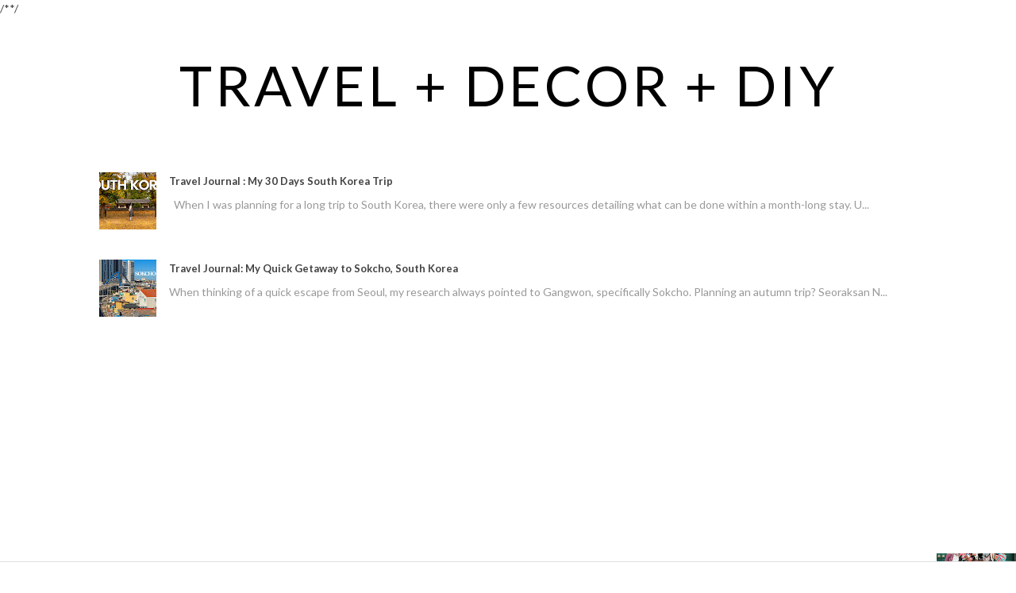

--- FILE ---
content_type: text/html; charset=utf-8
request_url: https://www.google.com/recaptcha/api2/aframe
body_size: 249
content:
<!DOCTYPE HTML><html><head><meta http-equiv="content-type" content="text/html; charset=UTF-8"></head><body><script nonce="zG3U_s6wm1AL4mka3yBp_g">/** Anti-fraud and anti-abuse applications only. See google.com/recaptcha */ try{var clients={'sodar':'https://pagead2.googlesyndication.com/pagead/sodar?'};window.addEventListener("message",function(a){try{if(a.source===window.parent){var b=JSON.parse(a.data);var c=clients[b['id']];if(c){var d=document.createElement('img');d.src=c+b['params']+'&rc='+(localStorage.getItem("rc::a")?sessionStorage.getItem("rc::b"):"");window.document.body.appendChild(d);sessionStorage.setItem("rc::e",parseInt(sessionStorage.getItem("rc::e")||0)+1);localStorage.setItem("rc::h",'1767081956359');}}}catch(b){}});window.parent.postMessage("_grecaptcha_ready", "*");}catch(b){}</script></body></html>

--- FILE ---
content_type: text/javascript; charset=UTF-8
request_url: https://www.kennethsurat.com/feeds/posts/summary/?callback=jQuery11200360027587444427_1767081954048&category=love+locks&max-results=5&alt=json-in-script
body_size: 6433
content:
// API callback
jQuery11200360027587444427_1767081954048({"version":"1.0","encoding":"UTF-8","feed":{"xmlns":"http://www.w3.org/2005/Atom","xmlns$openSearch":"http://a9.com/-/spec/opensearchrss/1.0/","xmlns$blogger":"http://schemas.google.com/blogger/2008","xmlns$georss":"http://www.georss.org/georss","xmlns$gd":"http://schemas.google.com/g/2005","xmlns$thr":"http://purl.org/syndication/thread/1.0","id":{"$t":"tag:blogger.com,1999:blog-6156358063958331047"},"updated":{"$t":"2025-12-28T06:07:26.099-08:00"},"category":[{"term":"Travel"},{"term":"Kenneth Surat"},{"term":"dubai"},{"term":"Events"},{"term":"travel blog"},{"term":"surat journals"},{"term":"Mydubai"},{"term":"Gallery"},{"term":"Food"},{"term":"backpacking"},{"term":"wanderlust"},{"term":"food blog"},{"term":"travelbug"},{"term":"JAPAN"},{"term":"UAE"},{"term":"south korea"},{"term":"Photo of The day"},{"term":"featured"},{"term":"TheTravelingJournalProject"},{"term":"journals"},{"term":"paris"},{"term":"philippines"},{"term":"fashion"},{"term":"journal"},{"term":"adventure"},{"term":"blog"},{"term":"klook code"},{"term":"thailand"},{"term":"The Traveling Journal Project"},{"term":"design"},{"term":"staycation"},{"term":"Video blog"},{"term":"bangkok"},{"term":"beach"},{"term":"china"},{"term":"dubai mall"},{"term":"indonesia"},{"term":"klook"},{"term":"malaysia"},{"term":"my dubai"},{"term":"photography"},{"term":"suratjournals"},{"term":"vlog"},{"term":"diary"},{"term":"new york"},{"term":"trip of wonders"},{"term":"usa"},{"term":"Video"},{"term":"architecture"},{"term":"bazaar"},{"term":"event"},{"term":"french"},{"term":"IKEN"},{"term":"KKDAY"},{"term":"PHOTOHRAPHY"},{"term":"busan"},{"term":"france"},{"term":"giveaway"},{"term":"iftar"},{"term":"italy"},{"term":"journey"},{"term":"norway"},{"term":"restaurant"},{"term":"review"},{"term":"san francisco"},{"term":"seoul"},{"term":"tokyo"},{"term":"travelblog"},{"term":"write"},{"term":"Abu Dhabi"},{"term":"Art"},{"term":"Burj Khalifa"},{"term":"Ductac"},{"term":"Florida"},{"term":"HM"},{"term":"Lonely Planet"},{"term":"Market"},{"term":"Orlando"},{"term":"South America"},{"term":"Travel Vlog"},{"term":"Travel bug"},{"term":"africa"},{"term":"amsterdam"},{"term":"arte"},{"term":"big apple"},{"term":"birthday"},{"term":"blogger"},{"term":"budget travel"},{"term":"california"},{"term":"camarines Norte"},{"term":"coffee"},{"term":"disney"},{"term":"empire state"},{"term":"europe"},{"term":"explore"},{"term":"germany"},{"term":"handmade"},{"term":"hike"},{"term":"hotel"},{"term":"madeleine cafe"},{"term":"mall of the Emirates"},{"term":"muji"},{"term":"new york city"},{"term":"northface"},{"term":"nyc"},{"term":"singapore"},{"term":"spain"},{"term":"surat journal"},{"term":"travel eats"},{"term":"travel journal"},{"term":"traveler"},{"term":"vietnam"},{"term":"Benjarong"},{"term":"Crafts"},{"term":"Gifts"},{"term":"Grand Mosque"},{"term":"Iceland"},{"term":"Igers"},{"term":"Instafood"},{"term":"Instagram"},{"term":"Instameet"},{"term":"Street Fair"},{"term":"Thai Food"},{"term":"Travel Journals"},{"term":"aldo"},{"term":"australia"},{"term":"bali"},{"term":"barcelona"},{"term":"berlin"},{"term":"berlin wall"},{"term":"bicol"},{"term":"bishkek"},{"term":"bloggers in the city"},{"term":"blogging"},{"term":"boracay"},{"term":"boulangerie"},{"term":"building"},{"term":"cabin zero"},{"term":"cafe"},{"term":"camnorte"},{"term":"canon g16"},{"term":"catalonia"},{"term":"contest and promotions"},{"term":"craft"},{"term":"croissant"},{"term":"cronuts"},{"term":"design days"},{"term":"deuter"},{"term":"disney world"},{"term":"dream"},{"term":"dusit thani dubai"},{"term":"east side gallery"},{"term":"eiffel tower"},{"term":"exhibit"},{"term":"findsalt"},{"term":"furniture"},{"term":"golden gate bridge"},{"term":"guide"},{"term":"holiday"},{"term":"hollywood"},{"term":"hostel"},{"term":"hotel review"},{"term":"indonesian"},{"term":"island"},{"term":"italian"},{"term":"kawaguchiko"},{"term":"kyoto"},{"term":"kyrgyzstan"},{"term":"la union"},{"term":"liberty"},{"term":"lombok"},{"term":"london"},{"term":"los angeles"},{"term":"magazine"},{"term":"melaka"},{"term":"mini blank book"},{"term":"nagano"},{"term":"netherlands"},{"term":"palawan"},{"term":"party"},{"term":"philippine airlines"},{"term":"pisa"},{"term":"promo"},{"term":"promo code"},{"term":"ramadan"},{"term":"reel"},{"term":"reykjavik"},{"term":"road trip"},{"term":"safari"},{"term":"selangor"},{"term":"shanghai"},{"term":"shirakawago"},{"term":"spring"},{"term":"statue of liberty"},{"term":"summer"},{"term":"surat"},{"term":"surf"},{"term":"surfing"},{"term":"taiwan"},{"term":"tanzania"},{"term":"temple"},{"term":"things we like"},{"term":"thinkstation"},{"term":"togakushi"},{"term":"topman"},{"term":"tour"},{"term":"tower"},{"term":"trave"},{"term":"travel bag"},{"term":"traveller"},{"term":"travelogue"},{"term":"trip"},{"term":"trolltunga"},{"term":"unboxing"},{"term":"vessel hostel"},{"term":"wedding"},{"term":"windows 10"},{"term":"wonderful indonesia"},{"term":"world"},{"term":"writing"},{"term":"#WWIM12_MyDubai"},{"term":"#tripofwonders"},{"term":"#wwim"},{"term":"#wwim12"},{"term":"2 days in sri lanka"},{"term":"2012"},{"term":"2016"},{"term":"21 men"},{"term":"3 days trip"},{"term":"360 view"},{"term":"4-star"},{"term":"49"},{"term":"58 Tour Eiffel"},{"term":"77th anniversary"},{"term":"ALS"},{"term":"ANGKOR WAT"},{"term":"Aldo shoes"},{"term":"Amazon"},{"term":"Antonio Canova"},{"term":"BACC"},{"term":"BEACHBORN"},{"term":"Back Packing"},{"term":"Bakery"},{"term":"Bakeshop"},{"term":"Burgers"},{"term":"CAMBODIA"},{"term":"Champs Elysees"},{"term":"Christmas"},{"term":"Cookies"},{"term":"Crab Craze"},{"term":"Crabs"},{"term":"Creekside"},{"term":"Cupid and Psyche"},{"term":"DJ"},{"term":"DWTC"},{"term":"Diving"},{"term":"Duba"},{"term":"Dubai world trade center"},{"term":"Dusit Thani Hotel Dubai"},{"term":"Ecuador"},{"term":"Empire State Building"},{"term":"Eurotrip"},{"term":"Fathers day"},{"term":"GO"},{"term":"God"},{"term":"Gratulerer med dagen"},{"term":"Harry Potter"},{"term":"Hit The Road PH"},{"term":"Holland Mini Pancakes"},{"term":"IKEA"},{"term":"Ice Cup"},{"term":"Indonesian Food"},{"term":"JANAP"},{"term":"Jesus"},{"term":"Leonardo da Vinci"},{"term":"MET"},{"term":"Makassar"},{"term":"Make This Trip Happen"},{"term":"Marina Mall"},{"term":"NARA"},{"term":"NOORD"},{"term":"Neuschwanstein Castle"},{"term":"Notre Dame"},{"term":"OSAKA"},{"term":"Obervation Deck"},{"term":"Ocean"},{"term":"Ostadi"},{"term":"Overlooking"},{"term":"Pangasinan"},{"term":"Peru"},{"term":"Polo"},{"term":"RL"},{"term":"Ripe Market"},{"term":"SEIM REAP"},{"term":"Shoes"},{"term":"Social Media"},{"term":"Sokcho Travel Seoraksan South Korea"},{"term":"Spiderman"},{"term":"Statue of Libery"},{"term":"Street Festival"},{"term":"TAIPEI"},{"term":"TBS 1978"},{"term":"Taxi"},{"term":"Thai Restaurant"},{"term":"The Louvre"},{"term":"The statue of liberty"},{"term":"Theme Park"},{"term":"This is Peru"},{"term":"Time Square"},{"term":"Tom and Serg"},{"term":"Travel Food"},{"term":"Universal Studios"},{"term":"Venus"},{"term":"Visit Amsterdam"},{"term":"WWIM10"},{"term":"WWIM10_Dubai"},{"term":"Wild Guanabana"},{"term":"Wizarding World of Harry Potter"},{"term":"Zanzibar"},{"term":"Zaroob"},{"term":"abi dhabi"},{"term":"academie"},{"term":"adelphi forty nine"},{"term":"adidas"},{"term":"adrenaline"},{"term":"aeropostale"},{"term":"agoda"},{"term":"agoda code"},{"term":"al atar"},{"term":"al ghurair"},{"term":"al ghurair rotana"},{"term":"ala archa"},{"term":"alamo square"},{"term":"alserkal cultural foundation"},{"term":"ancestral house"},{"term":"antique"},{"term":"antonio gaudi"},{"term":"apple cake"},{"term":"art dubai"},{"term":"artisan"},{"term":"arts"},{"term":"ascend skytours"},{"term":"ascott macau"},{"term":"at the top"},{"term":"aviator"},{"term":"baba nyonya"},{"term":"back"},{"term":"backpacing"},{"term":"backpacker"},{"term":"bag"},{"term":"baguette express"},{"term":"baguettes"},{"term":"bai hotel"},{"term":"bantayog festival"},{"term":"banyan tree"},{"term":"baragatan festival"},{"term":"barcelos"},{"term":"bastakiya"},{"term":"bay bridge"},{"term":"beach canteen"},{"term":"beaches"},{"term":"begemot"},{"term":"beijing"},{"term":"ben stiller"},{"term":"bergen"},{"term":"betawi"},{"term":"bgc"},{"term":"bike"},{"term":"binondo"},{"term":"blogapalooza"},{"term":"blogger 101"},{"term":"bloggersinthecity"},{"term":"book"},{"term":"boulangeire"},{"term":"brazil"},{"term":"breakfast"},{"term":"breat cancer awareness month"},{"term":"broadway"},{"term":"bucket list"},{"term":"budgetarian"},{"term":"buffalo wild wings dubai"},{"term":"buffalo wings"},{"term":"buildings"},{"term":"burger"},{"term":"burj al arab"},{"term":"burjuman"},{"term":"business card"},{"term":"butterdubai"},{"term":"butterfly"},{"term":"cabin bag"},{"term":"cafe arabia"},{"term":"california college of arts"},{"term":"cape town"},{"term":"card"},{"term":"cartagena"},{"term":"cartier"},{"term":"cash sleeves"},{"term":"catalan"},{"term":"cebu"},{"term":"central asia"},{"term":"chaos"},{"term":"chateau de versailles"},{"term":"cherry blossom"},{"term":"chiang rai"},{"term":"chicken"},{"term":"china town"},{"term":"chinese food"},{"term":"chinese new year"},{"term":"chocolate"},{"term":"chrysler building"},{"term":"cirque du soleil"},{"term":"clock"},{"term":"coit towers"},{"term":"colombia"},{"term":"comingback"},{"term":"commute"},{"term":"competition"},{"term":"contemporary art"},{"term":"contemporary art middle east"},{"term":"copenhagen"},{"term":"countryside"},{"term":"cronut"},{"term":"crooked road"},{"term":"croque monsieur"},{"term":"cross"},{"term":"cruise"},{"term":"cuisine"},{"term":"cured ham"},{"term":"cut out"},{"term":"cutie"},{"term":"czech republic"},{"term":"daily vlog"},{"term":"david"},{"term":"decor"},{"term":"denmark"},{"term":"desert"},{"term":"desert safari"},{"term":"desktop"},{"term":"dia de lost muertos"},{"term":"digital"},{"term":"discount"},{"term":"discover"},{"term":"disneyland"},{"term":"diy"},{"term":"dmz"},{"term":"doha"},{"term":"domain magazine"},{"term":"dominique ansel"},{"term":"donut"},{"term":"downtown dubai"},{"term":"dralion"},{"term":"drinks"},{"term":"du melon et du jambon de parme"},{"term":"dubai blog"},{"term":"dubai blogger"},{"term":"dubai festival city"},{"term":"dubai igers"},{"term":"dubai metro"},{"term":"dubai travel blogger"},{"term":"dubye"},{"term":"ductact"},{"term":"duome"},{"term":"dusti thani dubai"},{"term":"east africa"},{"term":"easter"},{"term":"eataly"},{"term":"eiffeltower"},{"term":"el nido"},{"term":"elephant orphanage"},{"term":"emaar boulevard"},{"term":"emaar business park"},{"term":"empire"},{"term":"en2013"},{"term":"entree"},{"term":"eric's restaurant"},{"term":"euro"},{"term":"europe blog"},{"term":"europe trip"},{"term":"europe2012"},{"term":"every nation"},{"term":"experience antique"},{"term":"explorers lodge"},{"term":"extreme sports"},{"term":"faith"},{"term":"faiza"},{"term":"fallofthewall25"},{"term":"family"},{"term":"fansipan"},{"term":"farewell"},{"term":"fashionista baby"},{"term":"father"},{"term":"feature"},{"term":"ferra hotel"},{"term":"festival"},{"term":"filipino"},{"term":"firenze"},{"term":"first impressions"},{"term":"flat iron building"},{"term":"flat209"},{"term":"florence"},{"term":"flotsam and jetsam"},{"term":"fly dubai"},{"term":"flypal"},{"term":"fog"},{"term":"food trucks"},{"term":"foodblog"},{"term":"foodporn"},{"term":"football"},{"term":"french restaurant"},{"term":"frenchbread"},{"term":"fuji"},{"term":"funemployed"},{"term":"galaxy"},{"term":"game of thrones"},{"term":"gamelan"},{"term":"gargoyles"},{"term":"gaya travel"},{"term":"gigantes group of islands"},{"term":"gili"},{"term":"gili trawangan"},{"term":"ginza"},{"term":"gion"},{"term":"go pro"},{"term":"golden circle"},{"term":"good housekeeping"},{"term":"grand central"},{"term":"grandma's house"},{"term":"graphic tees"},{"term":"great wall of china"},{"term":"guangzhou"},{"term":"guimaras"},{"term":"gyeongju"},{"term":"haiyan"},{"term":"ham"},{"term":"hanbok"},{"term":"handmade with love"},{"term":"hanoi"},{"term":"helicopter"},{"term":"hiking"},{"term":"hipster"},{"term":"hokkaido"},{"term":"hong kong"},{"term":"hostels"},{"term":"hot dogs"},{"term":"hyu dubai"},{"term":"ibn batuta mall"},{"term":"ice bucket challenge"},{"term":"icon"},{"term":"ideyna"},{"term":"iloilo"},{"term":"impulse buying"},{"term":"indian"},{"term":"interior"},{"term":"interior design"},{"term":"ireland"},{"term":"islandia"},{"term":"islas de gigantes"},{"term":"italian food"},{"term":"italian restaurant"},{"term":"itinerary"},{"term":"itzza pizza"},{"term":"jambon"},{"term":"jari"},{"term":"jebel Ali Resort"},{"term":"jeonju"},{"term":"jinhae"},{"term":"jinshanling"},{"term":"jirisan"},{"term":"jonker street"},{"term":"jumeirah"},{"term":"jumeirah open beach"},{"term":"kampong jawa"},{"term":"kampot"},{"term":"kanazawa"},{"term":"kandy"},{"term":"kanuto"},{"term":"karama"},{"term":"kawah ijen"},{"term":"kaya jam"},{"term":"kaya toast"},{"term":"kennethsurat"},{"term":"kite beach"},{"term":"korean"},{"term":"kristen wiig"},{"term":"kuala lumpur"},{"term":"kuda kepang"},{"term":"kukiroll"},{"term":"kutna hora"},{"term":"kyrgyz"},{"term":"kyrgyz national university"},{"term":"kyrgyzstan national historical museum"},{"term":"laduree"},{"term":"lagman"},{"term":"laguna"},{"term":"lantau island"},{"term":"lapeshka"},{"term":"latin america"},{"term":"leaning tower of pisa"},{"term":"leather"},{"term":"leather card sleeves"},{"term":"leather craft"},{"term":"leather pouch"},{"term":"lenovo"},{"term":"lenovo p330"},{"term":"les cars rouges"},{"term":"level 43 dubai"},{"term":"lighthouse"},{"term":"lingayen"},{"term":"lion dance"},{"term":"live more share more"},{"term":"liwan"},{"term":"lombard street"},{"term":"lounge"},{"term":"love locks"},{"term":"lucky lake hostel"},{"term":"macaron"},{"term":"mad monkey"},{"term":"magic kingdom"},{"term":"malaysian"},{"term":"manggahan festival"},{"term":"mangoes"},{"term":"maps"},{"term":"margherita pizzeria"},{"term":"marina bay sands"},{"term":"mazina"},{"term":"melbourne"},{"term":"metro"},{"term":"metropolitan museum"},{"term":"metropolotain"},{"term":"mexico city"},{"term":"michelangelo"},{"term":"middle east"},{"term":"millenium plaza hotel dubai"},{"term":"mitchells"},{"term":"monalisa"},{"term":"monkey temples"},{"term":"monte carlo beach club"},{"term":"mothers"},{"term":"mothers day"},{"term":"mountain"},{"term":"moutaineering"},{"term":"movie"},{"term":"mt. kilimanjaro"},{"term":"museum"},{"term":"museum of islamic art"},{"term":"museum square"},{"term":"musical"},{"term":"na3na3"},{"term":"nagoya"},{"term":"nanjing road"},{"term":"nano"},{"term":"national day"},{"term":"nepali"},{"term":"never stop dreaming"},{"term":"new york city pass"},{"term":"new your city"},{"term":"ngorogoro crater"},{"term":"niseko klook code japan hokkaido"},{"term":"noodles"},{"term":"noon art boutique hotel apartments and gallery"},{"term":"northern ireland"},{"term":"notebook"},{"term":"ntherlands"},{"term":"ny"},{"term":"odda"},{"term":"ofw"},{"term":"old school"},{"term":"once"},{"term":"opportunities"},{"term":"ortosay"},{"term":"p300"},{"term":"painted ladies"},{"term":"pal"},{"term":"panay"},{"term":"paper"},{"term":"park guell"},{"term":"parme"},{"term":"parola island"},{"term":"pasta"},{"term":"pax. dusit thani dubai"},{"term":"penang"},{"term":"peri peri"},{"term":"persian cuisine"},{"term":"perspective"},{"term":"philippine food"},{"term":"photo journal"},{"term":"phuket"},{"term":"pink"},{"term":"pink walkathon"},{"term":"pink's hotdog"},{"term":"pink's manila"},{"term":"pizza"},{"term":"planning"},{"term":"pont des arts"},{"term":"ponte vecchio"},{"term":"portugese chicken"},{"term":"prague"},{"term":"prints"},{"term":"puerto princesa"},{"term":"qatar"},{"term":"quiche"},{"term":"rahyaan"},{"term":"ralph lauren"},{"term":"random"},{"term":"raw coffee company"},{"term":"ray ban"},{"term":"rayban"},{"term":"red dune"},{"term":"red square"},{"term":"redang"},{"term":"rentak selangor"},{"term":"residences on thonglor"},{"term":"resort"},{"term":"rice terraces"},{"term":"ring road"},{"term":"rio de janiero"},{"term":"riodejaniero"},{"term":"rip curl"},{"term":"ristorante"},{"term":"roadtrip"},{"term":"rta"},{"term":"rugby"},{"term":"saadiyat island"},{"term":"sade"},{"term":"sagrada familia"},{"term":"salt"},{"term":"sameness project"},{"term":"san andre de sangonis"},{"term":"san juan"},{"term":"sapa"},{"term":"sapporo"},{"term":"sasak"},{"term":"savior"},{"term":"scribbles"},{"term":"secret life of walter mitty"},{"term":"sedlec ossuary"},{"term":"seine river"},{"term":"selecta"},{"term":"serengeti"},{"term":"settlement hotel"},{"term":"shake shack"},{"term":"shangai"},{"term":"shanghai harbour"},{"term":"shangri la hotel dubai"},{"term":"shayan"},{"term":"sheikh zayed road"},{"term":"shirts"},{"term":"simatai"},{"term":"singaporean food"},{"term":"six sisters"},{"term":"sketch"},{"term":"sketches"},{"term":"skydive"},{"term":"skydive dubai"},{"term":"skyscanner"},{"term":"skytrax"},{"term":"small"},{"term":"snow monkeys"},{"term":"snow white"},{"term":"social house"},{"term":"sockho"},{"term":"south africa"},{"term":"south african food"},{"term":"south east asia"},{"term":"south of france"},{"term":"splash"},{"term":"splash fashion league"},{"term":"sponsored"},{"term":"sponsored posts"},{"term":"sports"},{"term":"sri lanka"},{"term":"stamp"},{"term":"starline"},{"term":"street food"},{"term":"strongph"},{"term":"studio swine"},{"term":"subway"},{"term":"sum of us"},{"term":"sunset"},{"term":"sunset beach"},{"term":"superhero brunch"},{"term":"suratjournal"},{"term":"t shirt"},{"term":"taaras"},{"term":"taco"},{"term":"takayama"},{"term":"takayaman"},{"term":"tandoori nights"},{"term":"tea plantation"},{"term":"ted baker"},{"term":"thank you uae"},{"term":"the address"},{"term":"the address dubai mall"},{"term":"the address dubai marina"},{"term":"the beach"},{"term":"the californian"},{"term":"the farm"},{"term":"the filipino expat"},{"term":"the food project"},{"term":"the great ocean road"},{"term":"the hunchback of notre dame"},{"term":"the palm"},{"term":"the traveling journal prject"},{"term":"things yule like"},{"term":"times square"},{"term":"tips"},{"term":"tooth temple"},{"term":"topman middle east"},{"term":"topmandubai"},{"term":"toureiffel"},{"term":"tourist"},{"term":"towerofpisa"},{"term":"trailer camp"},{"term":"train"},{"term":"trains"},{"term":"travel\nmexic"},{"term":"travel \njapan"},{"term":"travel blogger"},{"term":"travel bog"},{"term":"travel destination"},{"term":"travel diary"},{"term":"travel eats\nbangkok\njaifai"},{"term":"travel eats indonesia kopi joss"},{"term":"travel photos"},{"term":"travel plan"},{"term":"travel south korea jeonju"},{"term":"traveler vs tourist"},{"term":"traveljournal"},{"term":"travellust"},{"term":"travelouge"},{"term":"treasures"},{"term":"trekking"},{"term":"twelve apostles"},{"term":"typhoon"},{"term":"ubud"},{"term":"uffizi"},{"term":"uji"},{"term":"united kingdom"},{"term":"urban behavior"},{"term":"urbiztondo"},{"term":"ursom"},{"term":"usa hostel hollywood"},{"term":"vacation"},{"term":"velopro"},{"term":"versailles"},{"term":"victoria"},{"term":"victory"},{"term":"vip"},{"term":"visa"},{"term":"visit norway"},{"term":"w4w. water for workers"},{"term":"wagyu"},{"term":"walkathon"},{"term":"walking"},{"term":"walter mitty"},{"term":"wanderful indonesia"},{"term":"waves"},{"term":"wayang kulit"},{"term":"western union"},{"term":"why visit bergen summer"},{"term":"wicked"},{"term":"ya kun coffee amp; toasts"},{"term":"yalla momos"},{"term":"yilan"},{"term":"yogyakarta"},{"term":"yolanda"},{"term":"young filipinos traveling"},{"term":"zabeel park"},{"term":"zara"}],"title":{"type":"text","$t":"Travel + Decor + DIY"},"subtitle":{"type":"html","$t":""},"link":[{"rel":"http://schemas.google.com/g/2005#feed","type":"application/atom+xml","href":"https:\/\/www.kennethsurat.com\/feeds\/posts\/summary"},{"rel":"self","type":"application/atom+xml","href":"https:\/\/www.blogger.com\/feeds\/6156358063958331047\/posts\/summary?alt=json-in-script\u0026max-results=5\u0026category=love+locks"},{"rel":"alternate","type":"text/html","href":"https:\/\/www.kennethsurat.com\/search\/label\/love%20locks"},{"rel":"hub","href":"http://pubsubhubbub.appspot.com/"}],"author":[{"name":{"$t":"Kenneth Surat"},"uri":{"$t":"http:\/\/www.blogger.com\/profile\/12681989509209050092"},"email":{"$t":"noreply@blogger.com"},"gd$image":{"rel":"http://schemas.google.com/g/2005#thumbnail","width":"16","height":"16","src":"https:\/\/img1.blogblog.com\/img\/b16-rounded.gif"}}],"generator":{"version":"7.00","uri":"http://www.blogger.com","$t":"Blogger"},"openSearch$totalResults":{"$t":"1"},"openSearch$startIndex":{"$t":"1"},"openSearch$itemsPerPage":{"$t":"5"},"entry":[{"id":{"$t":"tag:blogger.com,1999:blog-6156358063958331047.post-2288904920469706416"},"published":{"$t":"2015-06-03T03:43:00.000-07:00"},"updated":{"$t":"2020-10-15T18:49:52.102-07:00"},"category":[{"scheme":"http://www.blogger.com/atom/ns#","term":"love locks"},{"scheme":"http://www.blogger.com/atom/ns#","term":"paris"},{"scheme":"http://www.blogger.com/atom/ns#","term":"Photo of The day"},{"scheme":"http://www.blogger.com/atom/ns#","term":"pont des arts"},{"scheme":"http://www.blogger.com/atom/ns#","term":"Travel"},{"scheme":"http://www.blogger.com/atom/ns#","term":"travel blog"},{"scheme":"http://www.blogger.com/atom/ns#","term":"travelbug"},{"scheme":"http://www.blogger.com/atom/ns#","term":"wanderlust"}],"title":{"type":"text","$t":"#LoveWithoutLocks: Au Revoir to the Love Locks, Pont des Arts"},"summary":{"type":"text","$t":"The time I clipped my lock on Pont des Arts Bridge, there were still a lot of spaces welcoming lovers to clip their  own 'Love Locks'. As years passed and the weight of numerous locks became unbearable for the structure (sad) restoration measures needed to be done. I guess we can't play #FindMyLock anymore..."},"link":[{"rel":"replies","type":"application/atom+xml","href":"https:\/\/www.kennethsurat.com\/feeds\/2288904920469706416\/comments\/default","title":"Post Comments"},{"rel":"replies","type":"text/html","href":"https:\/\/www.kennethsurat.com\/2015\/06\/lovewithoutlocks-au-revoir-to-love.html#comment-form","title":"0 Comments"},{"rel":"edit","type":"application/atom+xml","href":"https:\/\/www.blogger.com\/feeds\/6156358063958331047\/posts\/default\/2288904920469706416"},{"rel":"self","type":"application/atom+xml","href":"https:\/\/www.blogger.com\/feeds\/6156358063958331047\/posts\/default\/2288904920469706416"},{"rel":"alternate","type":"text/html","href":"https:\/\/www.kennethsurat.com\/2015\/06\/lovewithoutlocks-au-revoir-to-love.html","title":"#LoveWithoutLocks: Au Revoir to the Love Locks, Pont des Arts"}],"author":[{"name":{"$t":"Unknown"},"email":{"$t":"noreply@blogger.com"},"gd$image":{"rel":"http://schemas.google.com/g/2005#thumbnail","width":"16","height":"16","src":"https:\/\/img1.blogblog.com\/img\/b16-rounded.gif"}}],"thr$total":{"$t":"0"}}]}});

--- FILE ---
content_type: text/javascript; charset=UTF-8
request_url: https://www.kennethsurat.com/feeds/posts/summary/?callback=jQuery11200360027587444427_1767081954049&category=paris&max-results=5&alt=json-in-script
body_size: 7953
content:
// API callback
jQuery11200360027587444427_1767081954049({"version":"1.0","encoding":"UTF-8","feed":{"xmlns":"http://www.w3.org/2005/Atom","xmlns$openSearch":"http://a9.com/-/spec/opensearchrss/1.0/","xmlns$blogger":"http://schemas.google.com/blogger/2008","xmlns$georss":"http://www.georss.org/georss","xmlns$gd":"http://schemas.google.com/g/2005","xmlns$thr":"http://purl.org/syndication/thread/1.0","id":{"$t":"tag:blogger.com,1999:blog-6156358063958331047"},"updated":{"$t":"2025-12-28T06:07:26.099-08:00"},"category":[{"term":"Travel"},{"term":"Kenneth Surat"},{"term":"dubai"},{"term":"Events"},{"term":"travel blog"},{"term":"surat journals"},{"term":"Mydubai"},{"term":"Gallery"},{"term":"Food"},{"term":"backpacking"},{"term":"wanderlust"},{"term":"food blog"},{"term":"travelbug"},{"term":"JAPAN"},{"term":"UAE"},{"term":"south korea"},{"term":"Photo of The day"},{"term":"featured"},{"term":"TheTravelingJournalProject"},{"term":"journals"},{"term":"paris"},{"term":"philippines"},{"term":"fashion"},{"term":"journal"},{"term":"adventure"},{"term":"blog"},{"term":"klook code"},{"term":"thailand"},{"term":"The Traveling Journal Project"},{"term":"design"},{"term":"staycation"},{"term":"Video blog"},{"term":"bangkok"},{"term":"beach"},{"term":"china"},{"term":"dubai mall"},{"term":"indonesia"},{"term":"klook"},{"term":"malaysia"},{"term":"my dubai"},{"term":"photography"},{"term":"suratjournals"},{"term":"vlog"},{"term":"diary"},{"term":"new york"},{"term":"trip of wonders"},{"term":"usa"},{"term":"Video"},{"term":"architecture"},{"term":"bazaar"},{"term":"event"},{"term":"french"},{"term":"IKEN"},{"term":"KKDAY"},{"term":"PHOTOHRAPHY"},{"term":"busan"},{"term":"france"},{"term":"giveaway"},{"term":"iftar"},{"term":"italy"},{"term":"journey"},{"term":"norway"},{"term":"restaurant"},{"term":"review"},{"term":"san francisco"},{"term":"seoul"},{"term":"tokyo"},{"term":"travelblog"},{"term":"write"},{"term":"Abu Dhabi"},{"term":"Art"},{"term":"Burj Khalifa"},{"term":"Ductac"},{"term":"Florida"},{"term":"HM"},{"term":"Lonely Planet"},{"term":"Market"},{"term":"Orlando"},{"term":"South America"},{"term":"Travel Vlog"},{"term":"Travel bug"},{"term":"africa"},{"term":"amsterdam"},{"term":"arte"},{"term":"big apple"},{"term":"birthday"},{"term":"blogger"},{"term":"budget travel"},{"term":"california"},{"term":"camarines Norte"},{"term":"coffee"},{"term":"disney"},{"term":"empire state"},{"term":"europe"},{"term":"explore"},{"term":"germany"},{"term":"handmade"},{"term":"hike"},{"term":"hotel"},{"term":"madeleine cafe"},{"term":"mall of the Emirates"},{"term":"muji"},{"term":"new york city"},{"term":"northface"},{"term":"nyc"},{"term":"singapore"},{"term":"spain"},{"term":"surat journal"},{"term":"travel eats"},{"term":"travel journal"},{"term":"traveler"},{"term":"vietnam"},{"term":"Benjarong"},{"term":"Crafts"},{"term":"Gifts"},{"term":"Grand Mosque"},{"term":"Iceland"},{"term":"Igers"},{"term":"Instafood"},{"term":"Instagram"},{"term":"Instameet"},{"term":"Street Fair"},{"term":"Thai Food"},{"term":"Travel Journals"},{"term":"aldo"},{"term":"australia"},{"term":"bali"},{"term":"barcelona"},{"term":"berlin"},{"term":"berlin wall"},{"term":"bicol"},{"term":"bishkek"},{"term":"bloggers in the city"},{"term":"blogging"},{"term":"boracay"},{"term":"boulangerie"},{"term":"building"},{"term":"cabin zero"},{"term":"cafe"},{"term":"camnorte"},{"term":"canon g16"},{"term":"catalonia"},{"term":"contest and promotions"},{"term":"craft"},{"term":"croissant"},{"term":"cronuts"},{"term":"design days"},{"term":"deuter"},{"term":"disney world"},{"term":"dream"},{"term":"dusit thani dubai"},{"term":"east side gallery"},{"term":"eiffel tower"},{"term":"exhibit"},{"term":"findsalt"},{"term":"furniture"},{"term":"golden gate bridge"},{"term":"guide"},{"term":"holiday"},{"term":"hollywood"},{"term":"hostel"},{"term":"hotel review"},{"term":"indonesian"},{"term":"island"},{"term":"italian"},{"term":"kawaguchiko"},{"term":"kyoto"},{"term":"kyrgyzstan"},{"term":"la union"},{"term":"liberty"},{"term":"lombok"},{"term":"london"},{"term":"los angeles"},{"term":"magazine"},{"term":"melaka"},{"term":"mini blank book"},{"term":"nagano"},{"term":"netherlands"},{"term":"palawan"},{"term":"party"},{"term":"philippine airlines"},{"term":"pisa"},{"term":"promo"},{"term":"promo code"},{"term":"ramadan"},{"term":"reel"},{"term":"reykjavik"},{"term":"road trip"},{"term":"safari"},{"term":"selangor"},{"term":"shanghai"},{"term":"shirakawago"},{"term":"spring"},{"term":"statue of liberty"},{"term":"summer"},{"term":"surat"},{"term":"surf"},{"term":"surfing"},{"term":"taiwan"},{"term":"tanzania"},{"term":"temple"},{"term":"things we like"},{"term":"thinkstation"},{"term":"togakushi"},{"term":"topman"},{"term":"tour"},{"term":"tower"},{"term":"trave"},{"term":"travel bag"},{"term":"traveller"},{"term":"travelogue"},{"term":"trip"},{"term":"trolltunga"},{"term":"unboxing"},{"term":"vessel hostel"},{"term":"wedding"},{"term":"windows 10"},{"term":"wonderful indonesia"},{"term":"world"},{"term":"writing"},{"term":"#WWIM12_MyDubai"},{"term":"#tripofwonders"},{"term":"#wwim"},{"term":"#wwim12"},{"term":"2 days in sri lanka"},{"term":"2012"},{"term":"2016"},{"term":"21 men"},{"term":"3 days trip"},{"term":"360 view"},{"term":"4-star"},{"term":"49"},{"term":"58 Tour Eiffel"},{"term":"77th anniversary"},{"term":"ALS"},{"term":"ANGKOR WAT"},{"term":"Aldo shoes"},{"term":"Amazon"},{"term":"Antonio Canova"},{"term":"BACC"},{"term":"BEACHBORN"},{"term":"Back Packing"},{"term":"Bakery"},{"term":"Bakeshop"},{"term":"Burgers"},{"term":"CAMBODIA"},{"term":"Champs Elysees"},{"term":"Christmas"},{"term":"Cookies"},{"term":"Crab Craze"},{"term":"Crabs"},{"term":"Creekside"},{"term":"Cupid and Psyche"},{"term":"DJ"},{"term":"DWTC"},{"term":"Diving"},{"term":"Duba"},{"term":"Dubai world trade center"},{"term":"Dusit Thani Hotel Dubai"},{"term":"Ecuador"},{"term":"Empire State Building"},{"term":"Eurotrip"},{"term":"Fathers day"},{"term":"GO"},{"term":"God"},{"term":"Gratulerer med dagen"},{"term":"Harry Potter"},{"term":"Hit The Road PH"},{"term":"Holland Mini Pancakes"},{"term":"IKEA"},{"term":"Ice Cup"},{"term":"Indonesian Food"},{"term":"JANAP"},{"term":"Jesus"},{"term":"Leonardo da Vinci"},{"term":"MET"},{"term":"Makassar"},{"term":"Make This Trip Happen"},{"term":"Marina Mall"},{"term":"NARA"},{"term":"NOORD"},{"term":"Neuschwanstein Castle"},{"term":"Notre Dame"},{"term":"OSAKA"},{"term":"Obervation Deck"},{"term":"Ocean"},{"term":"Ostadi"},{"term":"Overlooking"},{"term":"Pangasinan"},{"term":"Peru"},{"term":"Polo"},{"term":"RL"},{"term":"Ripe Market"},{"term":"SEIM REAP"},{"term":"Shoes"},{"term":"Social Media"},{"term":"Sokcho Travel Seoraksan South Korea"},{"term":"Spiderman"},{"term":"Statue of Libery"},{"term":"Street Festival"},{"term":"TAIPEI"},{"term":"TBS 1978"},{"term":"Taxi"},{"term":"Thai Restaurant"},{"term":"The Louvre"},{"term":"The statue of liberty"},{"term":"Theme Park"},{"term":"This is Peru"},{"term":"Time Square"},{"term":"Tom and Serg"},{"term":"Travel Food"},{"term":"Universal Studios"},{"term":"Venus"},{"term":"Visit Amsterdam"},{"term":"WWIM10"},{"term":"WWIM10_Dubai"},{"term":"Wild Guanabana"},{"term":"Wizarding World of Harry Potter"},{"term":"Zanzibar"},{"term":"Zaroob"},{"term":"abi dhabi"},{"term":"academie"},{"term":"adelphi forty nine"},{"term":"adidas"},{"term":"adrenaline"},{"term":"aeropostale"},{"term":"agoda"},{"term":"agoda code"},{"term":"al atar"},{"term":"al ghurair"},{"term":"al ghurair rotana"},{"term":"ala archa"},{"term":"alamo square"},{"term":"alserkal cultural foundation"},{"term":"ancestral house"},{"term":"antique"},{"term":"antonio gaudi"},{"term":"apple cake"},{"term":"art dubai"},{"term":"artisan"},{"term":"arts"},{"term":"ascend skytours"},{"term":"ascott macau"},{"term":"at the top"},{"term":"aviator"},{"term":"baba nyonya"},{"term":"back"},{"term":"backpacing"},{"term":"backpacker"},{"term":"bag"},{"term":"baguette express"},{"term":"baguettes"},{"term":"bai hotel"},{"term":"bantayog festival"},{"term":"banyan tree"},{"term":"baragatan festival"},{"term":"barcelos"},{"term":"bastakiya"},{"term":"bay bridge"},{"term":"beach canteen"},{"term":"beaches"},{"term":"begemot"},{"term":"beijing"},{"term":"ben stiller"},{"term":"bergen"},{"term":"betawi"},{"term":"bgc"},{"term":"bike"},{"term":"binondo"},{"term":"blogapalooza"},{"term":"blogger 101"},{"term":"bloggersinthecity"},{"term":"book"},{"term":"boulangeire"},{"term":"brazil"},{"term":"breakfast"},{"term":"breat cancer awareness month"},{"term":"broadway"},{"term":"bucket list"},{"term":"budgetarian"},{"term":"buffalo wild wings dubai"},{"term":"buffalo wings"},{"term":"buildings"},{"term":"burger"},{"term":"burj al arab"},{"term":"burjuman"},{"term":"business card"},{"term":"butterdubai"},{"term":"butterfly"},{"term":"cabin bag"},{"term":"cafe arabia"},{"term":"california college of arts"},{"term":"cape town"},{"term":"card"},{"term":"cartagena"},{"term":"cartier"},{"term":"cash sleeves"},{"term":"catalan"},{"term":"cebu"},{"term":"central asia"},{"term":"chaos"},{"term":"chateau de versailles"},{"term":"cherry blossom"},{"term":"chiang rai"},{"term":"chicken"},{"term":"china town"},{"term":"chinese food"},{"term":"chinese new year"},{"term":"chocolate"},{"term":"chrysler building"},{"term":"cirque du soleil"},{"term":"clock"},{"term":"coit towers"},{"term":"colombia"},{"term":"comingback"},{"term":"commute"},{"term":"competition"},{"term":"contemporary art"},{"term":"contemporary art middle east"},{"term":"copenhagen"},{"term":"countryside"},{"term":"cronut"},{"term":"crooked road"},{"term":"croque monsieur"},{"term":"cross"},{"term":"cruise"},{"term":"cuisine"},{"term":"cured ham"},{"term":"cut out"},{"term":"cutie"},{"term":"czech republic"},{"term":"daily vlog"},{"term":"david"},{"term":"decor"},{"term":"denmark"},{"term":"desert"},{"term":"desert safari"},{"term":"desktop"},{"term":"dia de lost muertos"},{"term":"digital"},{"term":"discount"},{"term":"discover"},{"term":"disneyland"},{"term":"diy"},{"term":"dmz"},{"term":"doha"},{"term":"domain magazine"},{"term":"dominique ansel"},{"term":"donut"},{"term":"downtown dubai"},{"term":"dralion"},{"term":"drinks"},{"term":"du melon et du jambon de parme"},{"term":"dubai blog"},{"term":"dubai blogger"},{"term":"dubai festival city"},{"term":"dubai igers"},{"term":"dubai metro"},{"term":"dubai travel blogger"},{"term":"dubye"},{"term":"ductact"},{"term":"duome"},{"term":"dusti thani dubai"},{"term":"east africa"},{"term":"easter"},{"term":"eataly"},{"term":"eiffeltower"},{"term":"el nido"},{"term":"elephant orphanage"},{"term":"emaar boulevard"},{"term":"emaar business park"},{"term":"empire"},{"term":"en2013"},{"term":"entree"},{"term":"eric's restaurant"},{"term":"euro"},{"term":"europe blog"},{"term":"europe trip"},{"term":"europe2012"},{"term":"every nation"},{"term":"experience antique"},{"term":"explorers lodge"},{"term":"extreme sports"},{"term":"faith"},{"term":"faiza"},{"term":"fallofthewall25"},{"term":"family"},{"term":"fansipan"},{"term":"farewell"},{"term":"fashionista baby"},{"term":"father"},{"term":"feature"},{"term":"ferra hotel"},{"term":"festival"},{"term":"filipino"},{"term":"firenze"},{"term":"first impressions"},{"term":"flat iron building"},{"term":"flat209"},{"term":"florence"},{"term":"flotsam and jetsam"},{"term":"fly dubai"},{"term":"flypal"},{"term":"fog"},{"term":"food trucks"},{"term":"foodblog"},{"term":"foodporn"},{"term":"football"},{"term":"french restaurant"},{"term":"frenchbread"},{"term":"fuji"},{"term":"funemployed"},{"term":"galaxy"},{"term":"game of thrones"},{"term":"gamelan"},{"term":"gargoyles"},{"term":"gaya travel"},{"term":"gigantes group of islands"},{"term":"gili"},{"term":"gili trawangan"},{"term":"ginza"},{"term":"gion"},{"term":"go pro"},{"term":"golden circle"},{"term":"good housekeeping"},{"term":"grand central"},{"term":"grandma's house"},{"term":"graphic tees"},{"term":"great wall of china"},{"term":"guangzhou"},{"term":"guimaras"},{"term":"gyeongju"},{"term":"haiyan"},{"term":"ham"},{"term":"hanbok"},{"term":"handmade with love"},{"term":"hanoi"},{"term":"helicopter"},{"term":"hiking"},{"term":"hipster"},{"term":"hokkaido"},{"term":"hong kong"},{"term":"hostels"},{"term":"hot dogs"},{"term":"hyu dubai"},{"term":"ibn batuta mall"},{"term":"ice bucket challenge"},{"term":"icon"},{"term":"ideyna"},{"term":"iloilo"},{"term":"impulse buying"},{"term":"indian"},{"term":"interior"},{"term":"interior design"},{"term":"ireland"},{"term":"islandia"},{"term":"islas de gigantes"},{"term":"italian food"},{"term":"italian restaurant"},{"term":"itinerary"},{"term":"itzza pizza"},{"term":"jambon"},{"term":"jari"},{"term":"jebel Ali Resort"},{"term":"jeonju"},{"term":"jinhae"},{"term":"jinshanling"},{"term":"jirisan"},{"term":"jonker street"},{"term":"jumeirah"},{"term":"jumeirah open beach"},{"term":"kampong jawa"},{"term":"kampot"},{"term":"kanazawa"},{"term":"kandy"},{"term":"kanuto"},{"term":"karama"},{"term":"kawah ijen"},{"term":"kaya jam"},{"term":"kaya toast"},{"term":"kennethsurat"},{"term":"kite beach"},{"term":"korean"},{"term":"kristen wiig"},{"term":"kuala lumpur"},{"term":"kuda kepang"},{"term":"kukiroll"},{"term":"kutna hora"},{"term":"kyrgyz"},{"term":"kyrgyz national university"},{"term":"kyrgyzstan national historical museum"},{"term":"laduree"},{"term":"lagman"},{"term":"laguna"},{"term":"lantau island"},{"term":"lapeshka"},{"term":"latin america"},{"term":"leaning tower of pisa"},{"term":"leather"},{"term":"leather card sleeves"},{"term":"leather craft"},{"term":"leather pouch"},{"term":"lenovo"},{"term":"lenovo p330"},{"term":"les cars rouges"},{"term":"level 43 dubai"},{"term":"lighthouse"},{"term":"lingayen"},{"term":"lion dance"},{"term":"live more share more"},{"term":"liwan"},{"term":"lombard street"},{"term":"lounge"},{"term":"love locks"},{"term":"lucky lake hostel"},{"term":"macaron"},{"term":"mad monkey"},{"term":"magic kingdom"},{"term":"malaysian"},{"term":"manggahan festival"},{"term":"mangoes"},{"term":"maps"},{"term":"margherita pizzeria"},{"term":"marina bay sands"},{"term":"mazina"},{"term":"melbourne"},{"term":"metro"},{"term":"metropolitan museum"},{"term":"metropolotain"},{"term":"mexico city"},{"term":"michelangelo"},{"term":"middle east"},{"term":"millenium plaza hotel dubai"},{"term":"mitchells"},{"term":"monalisa"},{"term":"monkey temples"},{"term":"monte carlo beach club"},{"term":"mothers"},{"term":"mothers day"},{"term":"mountain"},{"term":"moutaineering"},{"term":"movie"},{"term":"mt. kilimanjaro"},{"term":"museum"},{"term":"museum of islamic art"},{"term":"museum square"},{"term":"musical"},{"term":"na3na3"},{"term":"nagoya"},{"term":"nanjing road"},{"term":"nano"},{"term":"national day"},{"term":"nepali"},{"term":"never stop dreaming"},{"term":"new york city pass"},{"term":"new your city"},{"term":"ngorogoro crater"},{"term":"niseko klook code japan hokkaido"},{"term":"noodles"},{"term":"noon art boutique hotel apartments and gallery"},{"term":"northern ireland"},{"term":"notebook"},{"term":"ntherlands"},{"term":"ny"},{"term":"odda"},{"term":"ofw"},{"term":"old school"},{"term":"once"},{"term":"opportunities"},{"term":"ortosay"},{"term":"p300"},{"term":"painted ladies"},{"term":"pal"},{"term":"panay"},{"term":"paper"},{"term":"park guell"},{"term":"parme"},{"term":"parola island"},{"term":"pasta"},{"term":"pax. dusit thani dubai"},{"term":"penang"},{"term":"peri peri"},{"term":"persian cuisine"},{"term":"perspective"},{"term":"philippine food"},{"term":"photo journal"},{"term":"phuket"},{"term":"pink"},{"term":"pink walkathon"},{"term":"pink's hotdog"},{"term":"pink's manila"},{"term":"pizza"},{"term":"planning"},{"term":"pont des arts"},{"term":"ponte vecchio"},{"term":"portugese chicken"},{"term":"prague"},{"term":"prints"},{"term":"puerto princesa"},{"term":"qatar"},{"term":"quiche"},{"term":"rahyaan"},{"term":"ralph lauren"},{"term":"random"},{"term":"raw coffee company"},{"term":"ray ban"},{"term":"rayban"},{"term":"red dune"},{"term":"red square"},{"term":"redang"},{"term":"rentak selangor"},{"term":"residences on thonglor"},{"term":"resort"},{"term":"rice terraces"},{"term":"ring road"},{"term":"rio de janiero"},{"term":"riodejaniero"},{"term":"rip curl"},{"term":"ristorante"},{"term":"roadtrip"},{"term":"rta"},{"term":"rugby"},{"term":"saadiyat island"},{"term":"sade"},{"term":"sagrada familia"},{"term":"salt"},{"term":"sameness project"},{"term":"san andre de sangonis"},{"term":"san juan"},{"term":"sapa"},{"term":"sapporo"},{"term":"sasak"},{"term":"savior"},{"term":"scribbles"},{"term":"secret life of walter mitty"},{"term":"sedlec ossuary"},{"term":"seine river"},{"term":"selecta"},{"term":"serengeti"},{"term":"settlement hotel"},{"term":"shake shack"},{"term":"shangai"},{"term":"shanghai harbour"},{"term":"shangri la hotel dubai"},{"term":"shayan"},{"term":"sheikh zayed road"},{"term":"shirts"},{"term":"simatai"},{"term":"singaporean food"},{"term":"six sisters"},{"term":"sketch"},{"term":"sketches"},{"term":"skydive"},{"term":"skydive dubai"},{"term":"skyscanner"},{"term":"skytrax"},{"term":"small"},{"term":"snow monkeys"},{"term":"snow white"},{"term":"social house"},{"term":"sockho"},{"term":"south africa"},{"term":"south african food"},{"term":"south east asia"},{"term":"south of france"},{"term":"splash"},{"term":"splash fashion league"},{"term":"sponsored"},{"term":"sponsored posts"},{"term":"sports"},{"term":"sri lanka"},{"term":"stamp"},{"term":"starline"},{"term":"street food"},{"term":"strongph"},{"term":"studio swine"},{"term":"subway"},{"term":"sum of us"},{"term":"sunset"},{"term":"sunset beach"},{"term":"superhero brunch"},{"term":"suratjournal"},{"term":"t shirt"},{"term":"taaras"},{"term":"taco"},{"term":"takayama"},{"term":"takayaman"},{"term":"tandoori nights"},{"term":"tea plantation"},{"term":"ted baker"},{"term":"thank you uae"},{"term":"the address"},{"term":"the address dubai mall"},{"term":"the address dubai marina"},{"term":"the beach"},{"term":"the californian"},{"term":"the farm"},{"term":"the filipino expat"},{"term":"the food project"},{"term":"the great ocean road"},{"term":"the hunchback of notre dame"},{"term":"the palm"},{"term":"the traveling journal prject"},{"term":"things yule like"},{"term":"times square"},{"term":"tips"},{"term":"tooth temple"},{"term":"topman middle east"},{"term":"topmandubai"},{"term":"toureiffel"},{"term":"tourist"},{"term":"towerofpisa"},{"term":"trailer camp"},{"term":"train"},{"term":"trains"},{"term":"travel\nmexic"},{"term":"travel \njapan"},{"term":"travel blogger"},{"term":"travel bog"},{"term":"travel destination"},{"term":"travel diary"},{"term":"travel eats\nbangkok\njaifai"},{"term":"travel eats indonesia kopi joss"},{"term":"travel photos"},{"term":"travel plan"},{"term":"travel south korea jeonju"},{"term":"traveler vs tourist"},{"term":"traveljournal"},{"term":"travellust"},{"term":"travelouge"},{"term":"treasures"},{"term":"trekking"},{"term":"twelve apostles"},{"term":"typhoon"},{"term":"ubud"},{"term":"uffizi"},{"term":"uji"},{"term":"united kingdom"},{"term":"urban behavior"},{"term":"urbiztondo"},{"term":"ursom"},{"term":"usa hostel hollywood"},{"term":"vacation"},{"term":"velopro"},{"term":"versailles"},{"term":"victoria"},{"term":"victory"},{"term":"vip"},{"term":"visa"},{"term":"visit norway"},{"term":"w4w. water for workers"},{"term":"wagyu"},{"term":"walkathon"},{"term":"walking"},{"term":"walter mitty"},{"term":"wanderful indonesia"},{"term":"waves"},{"term":"wayang kulit"},{"term":"western union"},{"term":"why visit bergen summer"},{"term":"wicked"},{"term":"ya kun coffee amp; toasts"},{"term":"yalla momos"},{"term":"yilan"},{"term":"yogyakarta"},{"term":"yolanda"},{"term":"young filipinos traveling"},{"term":"zabeel park"},{"term":"zara"}],"title":{"type":"text","$t":"Travel + Decor + DIY"},"subtitle":{"type":"html","$t":""},"link":[{"rel":"http://schemas.google.com/g/2005#feed","type":"application/atom+xml","href":"https:\/\/www.kennethsurat.com\/feeds\/posts\/summary"},{"rel":"self","type":"application/atom+xml","href":"https:\/\/www.blogger.com\/feeds\/6156358063958331047\/posts\/summary?alt=json-in-script\u0026max-results=5\u0026category=paris"},{"rel":"alternate","type":"text/html","href":"https:\/\/www.kennethsurat.com\/search\/label\/paris"},{"rel":"hub","href":"http://pubsubhubbub.appspot.com/"},{"rel":"next","type":"application/atom+xml","href":"https:\/\/www.blogger.com\/feeds\/6156358063958331047\/posts\/summary?alt=json-in-script\u0026start-index=6\u0026max-results=5\u0026category=paris"}],"author":[{"name":{"$t":"Kenneth Surat"},"uri":{"$t":"http:\/\/www.blogger.com\/profile\/12681989509209050092"},"email":{"$t":"noreply@blogger.com"},"gd$image":{"rel":"http://schemas.google.com/g/2005#thumbnail","width":"16","height":"16","src":"https:\/\/img1.blogblog.com\/img\/b16-rounded.gif"}}],"generator":{"version":"7.00","uri":"http://www.blogger.com","$t":"Blogger"},"openSearch$totalResults":{"$t":"12"},"openSearch$startIndex":{"$t":"1"},"openSearch$itemsPerPage":{"$t":"5"},"entry":[{"id":{"$t":"tag:blogger.com,1999:blog-6156358063958331047.post-2288904920469706416"},"published":{"$t":"2015-06-03T03:43:00.000-07:00"},"updated":{"$t":"2020-10-15T18:49:52.102-07:00"},"category":[{"scheme":"http://www.blogger.com/atom/ns#","term":"love locks"},{"scheme":"http://www.blogger.com/atom/ns#","term":"paris"},{"scheme":"http://www.blogger.com/atom/ns#","term":"Photo of The day"},{"scheme":"http://www.blogger.com/atom/ns#","term":"pont des arts"},{"scheme":"http://www.blogger.com/atom/ns#","term":"Travel"},{"scheme":"http://www.blogger.com/atom/ns#","term":"travel blog"},{"scheme":"http://www.blogger.com/atom/ns#","term":"travelbug"},{"scheme":"http://www.blogger.com/atom/ns#","term":"wanderlust"}],"title":{"type":"text","$t":"#LoveWithoutLocks: Au Revoir to the Love Locks, Pont des Arts"},"summary":{"type":"text","$t":"The time I clipped my lock on Pont des Arts Bridge, there were still a lot of spaces welcoming lovers to clip their  own 'Love Locks'. As years passed and the weight of numerous locks became unbearable for the structure (sad) restoration measures needed to be done. I guess we can't play #FindMyLock anymore..."},"link":[{"rel":"replies","type":"application/atom+xml","href":"https:\/\/www.kennethsurat.com\/feeds\/2288904920469706416\/comments\/default","title":"Post Comments"},{"rel":"replies","type":"text/html","href":"https:\/\/www.kennethsurat.com\/2015\/06\/lovewithoutlocks-au-revoir-to-love.html#comment-form","title":"0 Comments"},{"rel":"edit","type":"application/atom+xml","href":"https:\/\/www.blogger.com\/feeds\/6156358063958331047\/posts\/default\/2288904920469706416"},{"rel":"self","type":"application/atom+xml","href":"https:\/\/www.blogger.com\/feeds\/6156358063958331047\/posts\/default\/2288904920469706416"},{"rel":"alternate","type":"text/html","href":"https:\/\/www.kennethsurat.com\/2015\/06\/lovewithoutlocks-au-revoir-to-love.html","title":"#LoveWithoutLocks: Au Revoir to the Love Locks, Pont des Arts"}],"author":[{"name":{"$t":"Unknown"},"email":{"$t":"noreply@blogger.com"},"gd$image":{"rel":"http://schemas.google.com/g/2005#thumbnail","width":"16","height":"16","src":"https:\/\/img1.blogblog.com\/img\/b16-rounded.gif"}}],"thr$total":{"$t":"0"}},{"id":{"$t":"tag:blogger.com,1999:blog-6156358063958331047.post-3969281733462616815"},"published":{"$t":"2015-04-27T04:37:00.000-07:00"},"updated":{"$t":"2020-10-15T18:49:40.510-07:00"},"category":[{"scheme":"http://www.blogger.com/atom/ns#","term":"chateau de versailles"},{"scheme":"http://www.blogger.com/atom/ns#","term":"france"},{"scheme":"http://www.blogger.com/atom/ns#","term":"paris"},{"scheme":"http://www.blogger.com/atom/ns#","term":"Travel"},{"scheme":"http://www.blogger.com/atom/ns#","term":"travelbug"},{"scheme":"http://www.blogger.com/atom/ns#","term":"versailles"}],"title":{"type":"text","$t":"Chateau de Versailles France: French Glamour and Revolution"},"summary":{"type":"text","$t":"The center of political power in France from 1682 when Louis XIV moved from Paris until 1789 after the beginning of the French Revolution. Chateau de Versailles or simply known as Versailles, became a witness of the opulent, glamorous and at times horrifying history of the French Royalties.On my last full day in Paris, I decided to hop on a RER C train en route to Versailles Chateau\/ Rive Gauch "},"link":[{"rel":"replies","type":"application/atom+xml","href":"https:\/\/www.kennethsurat.com\/feeds\/3969281733462616815\/comments\/default","title":"Post Comments"},{"rel":"replies","type":"text/html","href":"https:\/\/www.kennethsurat.com\/2015\/04\/chateau-de-versailles-france-french.html#comment-form","title":"1 Comments"},{"rel":"edit","type":"application/atom+xml","href":"https:\/\/www.blogger.com\/feeds\/6156358063958331047\/posts\/default\/3969281733462616815"},{"rel":"self","type":"application/atom+xml","href":"https:\/\/www.blogger.com\/feeds\/6156358063958331047\/posts\/default\/3969281733462616815"},{"rel":"alternate","type":"text/html","href":"https:\/\/www.kennethsurat.com\/2015\/04\/chateau-de-versailles-france-french.html","title":"Chateau de Versailles France: French Glamour and Revolution"}],"author":[{"name":{"$t":"Unknown"},"email":{"$t":"noreply@blogger.com"},"gd$image":{"rel":"http://schemas.google.com/g/2005#thumbnail","width":"16","height":"16","src":"https:\/\/img1.blogblog.com\/img\/b16-rounded.gif"}}],"thr$total":{"$t":"1"}},{"id":{"$t":"tag:blogger.com,1999:blog-6156358063958331047.post-7646478601517762543"},"published":{"$t":"2014-08-28T03:27:00.000-07:00"},"updated":{"$t":"2020-10-15T18:49:32.598-07:00"},"category":[{"scheme":"http://www.blogger.com/atom/ns#","term":"boulangerie"},{"scheme":"http://www.blogger.com/atom/ns#","term":"breakfast"},{"scheme":"http://www.blogger.com/atom/ns#","term":"dubai"},{"scheme":"http://www.blogger.com/atom/ns#","term":"dubai mall"},{"scheme":"http://www.blogger.com/atom/ns#","term":"food"},{"scheme":"http://www.blogger.com/atom/ns#","term":"food blog"},{"scheme":"http://www.blogger.com/atom/ns#","term":"french"},{"scheme":"http://www.blogger.com/atom/ns#","term":"french restaurant"},{"scheme":"http://www.blogger.com/atom/ns#","term":"Gallery"},{"scheme":"http://www.blogger.com/atom/ns#","term":"madeleine cafe"},{"scheme":"http://www.blogger.com/atom/ns#","term":"my dubai"},{"scheme":"http://www.blogger.com/atom/ns#","term":"paris"}],"title":{"type":"text","$t":"All Day Lazy Breakfast at Madeleine Café \u0026amp; Boulangerie"},"summary":{"type":"text","$t":"When it comes to food, there are two things that are close to my heart, French and breakfast.There is something about the French cuisine that seems so simple yet very sophisticated. Not too flavorful, yet not too bland and still will hit you directly to the heart.As for breakfast, Filipinos are heavy breakfast eater. I never skipped breakfast as I feel  that this is the most important meal of the"},"link":[{"rel":"replies","type":"application/atom+xml","href":"https:\/\/www.kennethsurat.com\/feeds\/7646478601517762543\/comments\/default","title":"Post Comments"},{"rel":"replies","type":"text/html","href":"https:\/\/www.kennethsurat.com\/2014\/08\/all-day-lazy-breakfast-at-madeleine.html#comment-form","title":"0 Comments"},{"rel":"edit","type":"application/atom+xml","href":"https:\/\/www.blogger.com\/feeds\/6156358063958331047\/posts\/default\/7646478601517762543"},{"rel":"self","type":"application/atom+xml","href":"https:\/\/www.blogger.com\/feeds\/6156358063958331047\/posts\/default\/7646478601517762543"},{"rel":"alternate","type":"text/html","href":"https:\/\/www.kennethsurat.com\/2014\/08\/all-day-lazy-breakfast-at-madeleine.html","title":"All Day Lazy Breakfast at Madeleine Café \u0026amp; Boulangerie"}],"author":[{"name":{"$t":"Unknown"},"email":{"$t":"noreply@blogger.com"},"gd$image":{"rel":"http://schemas.google.com/g/2005#thumbnail","width":"16","height":"16","src":"https:\/\/img1.blogblog.com\/img\/b16-rounded.gif"}}],"thr$total":{"$t":"0"}},{"id":{"$t":"tag:blogger.com,1999:blog-6156358063958331047.post-3664243865427617335"},"published":{"$t":"2014-04-07T04:40:00.000-07:00"},"updated":{"$t":"2020-10-15T18:49:21.686-07:00"},"category":[{"scheme":"http://www.blogger.com/atom/ns#","term":"france"},{"scheme":"http://www.blogger.com/atom/ns#","term":"Gallery"},{"scheme":"http://www.blogger.com/atom/ns#","term":"gargoyles"},{"scheme":"http://www.blogger.com/atom/ns#","term":"Notre Dame"},{"scheme":"http://www.blogger.com/atom/ns#","term":"paris"},{"scheme":"http://www.blogger.com/atom/ns#","term":"PHOTOHRAPHY"},{"scheme":"http://www.blogger.com/atom/ns#","term":"the hunchback of notre dame"},{"scheme":"http://www.blogger.com/atom/ns#","term":"Travel"}],"title":{"type":"text","$t":""},"summary":{"type":"text","$t":"[gallery]I guess this gargoyle has that best view of Paris! Best View of ParisGargoyle Notre Dame Cathedral"},"link":[{"rel":"replies","type":"application/atom+xml","href":"https:\/\/www.kennethsurat.com\/feeds\/3664243865427617335\/comments\/default","title":"Post Comments"},{"rel":"replies","type":"text/html","href":"https:\/\/www.kennethsurat.com\/2014\/04\/blog-post.html#comment-form","title":"0 Comments"},{"rel":"edit","type":"application/atom+xml","href":"https:\/\/www.blogger.com\/feeds\/6156358063958331047\/posts\/default\/3664243865427617335"},{"rel":"self","type":"application/atom+xml","href":"https:\/\/www.blogger.com\/feeds\/6156358063958331047\/posts\/default\/3664243865427617335"},{"rel":"alternate","type":"text/html","href":"https:\/\/www.kennethsurat.com\/2014\/04\/blog-post.html","title":""}],"author":[{"name":{"$t":"Unknown"},"email":{"$t":"noreply@blogger.com"},"gd$image":{"rel":"http://schemas.google.com/g/2005#thumbnail","width":"16","height":"16","src":"https:\/\/img1.blogblog.com\/img\/b16-rounded.gif"}}],"thr$total":{"$t":"0"}},{"id":{"$t":"tag:blogger.com,1999:blog-6156358063958331047.post-2225041189304236949"},"published":{"$t":"2013-07-03T00:28:00.000-07:00"},"updated":{"$t":"2020-10-15T18:48:43.565-07:00"},"category":[{"scheme":"http://www.blogger.com/atom/ns#","term":"Antonio Canova"},{"scheme":"http://www.blogger.com/atom/ns#","term":"Cupid and Psyche"},{"scheme":"http://www.blogger.com/atom/ns#","term":"Kenneth Surat"},{"scheme":"http://www.blogger.com/atom/ns#","term":"Leonardo da Vinci"},{"scheme":"http://www.blogger.com/atom/ns#","term":"monalisa"},{"scheme":"http://www.blogger.com/atom/ns#","term":"museum"},{"scheme":"http://www.blogger.com/atom/ns#","term":"paris"},{"scheme":"http://www.blogger.com/atom/ns#","term":"The Louvre"},{"scheme":"http://www.blogger.com/atom/ns#","term":"Travel"},{"scheme":"http://www.blogger.com/atom/ns#","term":"Venus"}],"title":{"type":"text","$t":"Travel Blog: The Louvre and all the Jazz"},"summary":{"type":"text","$t":"A trip to Paris will not be complete (artist or not) if you will not visit The Louvre. The Musée du Louvre housed the most treasured art pieces from all over the world and it took me the whole day to conquer (not really) this place. As an architect, to see the metal-glass pyramid structure along the main courtyard was a sight already which I will be treasuring for the rest of my life.Aside from "},"link":[{"rel":"replies","type":"application/atom+xml","href":"https:\/\/www.kennethsurat.com\/feeds\/2225041189304236949\/comments\/default","title":"Post Comments"},{"rel":"replies","type":"text/html","href":"https:\/\/www.kennethsurat.com\/2013\/07\/travel-blog-louvre-and-all-jazz.html#comment-form","title":"0 Comments"},{"rel":"edit","type":"application/atom+xml","href":"https:\/\/www.blogger.com\/feeds\/6156358063958331047\/posts\/default\/2225041189304236949"},{"rel":"self","type":"application/atom+xml","href":"https:\/\/www.blogger.com\/feeds\/6156358063958331047\/posts\/default\/2225041189304236949"},{"rel":"alternate","type":"text/html","href":"https:\/\/www.kennethsurat.com\/2013\/07\/travel-blog-louvre-and-all-jazz.html","title":"Travel Blog: The Louvre and all the Jazz"}],"author":[{"name":{"$t":"Unknown"},"email":{"$t":"noreply@blogger.com"},"gd$image":{"rel":"http://schemas.google.com/g/2005#thumbnail","width":"16","height":"16","src":"https:\/\/img1.blogblog.com\/img\/b16-rounded.gif"}}],"thr$total":{"$t":"0"}}]}});

--- FILE ---
content_type: text/javascript; charset=UTF-8
request_url: https://www.kennethsurat.com/feeds/posts/summary/?callback=jQuery11200360027587444427_1767081954052&category=Travel&max-results=5&alt=json-in-script
body_size: 9150
content:
// API callback
jQuery11200360027587444427_1767081954052({"version":"1.0","encoding":"UTF-8","feed":{"xmlns":"http://www.w3.org/2005/Atom","xmlns$openSearch":"http://a9.com/-/spec/opensearchrss/1.0/","xmlns$blogger":"http://schemas.google.com/blogger/2008","xmlns$georss":"http://www.georss.org/georss","xmlns$gd":"http://schemas.google.com/g/2005","xmlns$thr":"http://purl.org/syndication/thread/1.0","id":{"$t":"tag:blogger.com,1999:blog-6156358063958331047"},"updated":{"$t":"2025-12-28T06:07:26.099-08:00"},"category":[{"term":"Travel"},{"term":"Kenneth Surat"},{"term":"dubai"},{"term":"Events"},{"term":"travel blog"},{"term":"surat journals"},{"term":"Mydubai"},{"term":"Gallery"},{"term":"Food"},{"term":"backpacking"},{"term":"wanderlust"},{"term":"food blog"},{"term":"travelbug"},{"term":"JAPAN"},{"term":"UAE"},{"term":"south korea"},{"term":"Photo of The day"},{"term":"featured"},{"term":"TheTravelingJournalProject"},{"term":"journals"},{"term":"paris"},{"term":"philippines"},{"term":"fashion"},{"term":"journal"},{"term":"adventure"},{"term":"blog"},{"term":"klook code"},{"term":"thailand"},{"term":"The Traveling Journal Project"},{"term":"design"},{"term":"staycation"},{"term":"Video blog"},{"term":"bangkok"},{"term":"beach"},{"term":"china"},{"term":"dubai mall"},{"term":"indonesia"},{"term":"klook"},{"term":"malaysia"},{"term":"my dubai"},{"term":"photography"},{"term":"suratjournals"},{"term":"vlog"},{"term":"diary"},{"term":"new york"},{"term":"trip of wonders"},{"term":"usa"},{"term":"Video"},{"term":"architecture"},{"term":"bazaar"},{"term":"event"},{"term":"french"},{"term":"IKEN"},{"term":"KKDAY"},{"term":"PHOTOHRAPHY"},{"term":"busan"},{"term":"france"},{"term":"giveaway"},{"term":"iftar"},{"term":"italy"},{"term":"journey"},{"term":"norway"},{"term":"restaurant"},{"term":"review"},{"term":"san francisco"},{"term":"seoul"},{"term":"tokyo"},{"term":"travelblog"},{"term":"write"},{"term":"Abu Dhabi"},{"term":"Art"},{"term":"Burj Khalifa"},{"term":"Ductac"},{"term":"Florida"},{"term":"HM"},{"term":"Lonely Planet"},{"term":"Market"},{"term":"Orlando"},{"term":"South America"},{"term":"Travel Vlog"},{"term":"Travel bug"},{"term":"africa"},{"term":"amsterdam"},{"term":"arte"},{"term":"big apple"},{"term":"birthday"},{"term":"blogger"},{"term":"budget travel"},{"term":"california"},{"term":"camarines Norte"},{"term":"coffee"},{"term":"disney"},{"term":"empire state"},{"term":"europe"},{"term":"explore"},{"term":"germany"},{"term":"handmade"},{"term":"hike"},{"term":"hotel"},{"term":"madeleine cafe"},{"term":"mall of the Emirates"},{"term":"muji"},{"term":"new york city"},{"term":"northface"},{"term":"nyc"},{"term":"singapore"},{"term":"spain"},{"term":"surat journal"},{"term":"travel eats"},{"term":"travel journal"},{"term":"traveler"},{"term":"vietnam"},{"term":"Benjarong"},{"term":"Crafts"},{"term":"Gifts"},{"term":"Grand Mosque"},{"term":"Iceland"},{"term":"Igers"},{"term":"Instafood"},{"term":"Instagram"},{"term":"Instameet"},{"term":"Street Fair"},{"term":"Thai Food"},{"term":"Travel Journals"},{"term":"aldo"},{"term":"australia"},{"term":"bali"},{"term":"barcelona"},{"term":"berlin"},{"term":"berlin wall"},{"term":"bicol"},{"term":"bishkek"},{"term":"bloggers in the city"},{"term":"blogging"},{"term":"boracay"},{"term":"boulangerie"},{"term":"building"},{"term":"cabin zero"},{"term":"cafe"},{"term":"camnorte"},{"term":"canon g16"},{"term":"catalonia"},{"term":"contest and promotions"},{"term":"craft"},{"term":"croissant"},{"term":"cronuts"},{"term":"design days"},{"term":"deuter"},{"term":"disney world"},{"term":"dream"},{"term":"dusit thani dubai"},{"term":"east side gallery"},{"term":"eiffel tower"},{"term":"exhibit"},{"term":"findsalt"},{"term":"furniture"},{"term":"golden gate bridge"},{"term":"guide"},{"term":"holiday"},{"term":"hollywood"},{"term":"hostel"},{"term":"hotel review"},{"term":"indonesian"},{"term":"island"},{"term":"italian"},{"term":"kawaguchiko"},{"term":"kyoto"},{"term":"kyrgyzstan"},{"term":"la union"},{"term":"liberty"},{"term":"lombok"},{"term":"london"},{"term":"los angeles"},{"term":"magazine"},{"term":"melaka"},{"term":"mini blank book"},{"term":"nagano"},{"term":"netherlands"},{"term":"palawan"},{"term":"party"},{"term":"philippine airlines"},{"term":"pisa"},{"term":"promo"},{"term":"promo code"},{"term":"ramadan"},{"term":"reel"},{"term":"reykjavik"},{"term":"road trip"},{"term":"safari"},{"term":"selangor"},{"term":"shanghai"},{"term":"shirakawago"},{"term":"spring"},{"term":"statue of liberty"},{"term":"summer"},{"term":"surat"},{"term":"surf"},{"term":"surfing"},{"term":"taiwan"},{"term":"tanzania"},{"term":"temple"},{"term":"things we like"},{"term":"thinkstation"},{"term":"togakushi"},{"term":"topman"},{"term":"tour"},{"term":"tower"},{"term":"trave"},{"term":"travel bag"},{"term":"traveller"},{"term":"travelogue"},{"term":"trip"},{"term":"trolltunga"},{"term":"unboxing"},{"term":"vessel hostel"},{"term":"wedding"},{"term":"windows 10"},{"term":"wonderful indonesia"},{"term":"world"},{"term":"writing"},{"term":"#WWIM12_MyDubai"},{"term":"#tripofwonders"},{"term":"#wwim"},{"term":"#wwim12"},{"term":"2 days in sri lanka"},{"term":"2012"},{"term":"2016"},{"term":"21 men"},{"term":"3 days trip"},{"term":"360 view"},{"term":"4-star"},{"term":"49"},{"term":"58 Tour Eiffel"},{"term":"77th anniversary"},{"term":"ALS"},{"term":"ANGKOR WAT"},{"term":"Aldo shoes"},{"term":"Amazon"},{"term":"Antonio Canova"},{"term":"BACC"},{"term":"BEACHBORN"},{"term":"Back Packing"},{"term":"Bakery"},{"term":"Bakeshop"},{"term":"Burgers"},{"term":"CAMBODIA"},{"term":"Champs Elysees"},{"term":"Christmas"},{"term":"Cookies"},{"term":"Crab Craze"},{"term":"Crabs"},{"term":"Creekside"},{"term":"Cupid and Psyche"},{"term":"DJ"},{"term":"DWTC"},{"term":"Diving"},{"term":"Duba"},{"term":"Dubai world trade center"},{"term":"Dusit Thani Hotel Dubai"},{"term":"Ecuador"},{"term":"Empire State Building"},{"term":"Eurotrip"},{"term":"Fathers day"},{"term":"GO"},{"term":"God"},{"term":"Gratulerer med dagen"},{"term":"Harry Potter"},{"term":"Hit The Road PH"},{"term":"Holland Mini Pancakes"},{"term":"IKEA"},{"term":"Ice Cup"},{"term":"Indonesian Food"},{"term":"JANAP"},{"term":"Jesus"},{"term":"Leonardo da Vinci"},{"term":"MET"},{"term":"Makassar"},{"term":"Make This Trip Happen"},{"term":"Marina Mall"},{"term":"NARA"},{"term":"NOORD"},{"term":"Neuschwanstein Castle"},{"term":"Notre Dame"},{"term":"OSAKA"},{"term":"Obervation Deck"},{"term":"Ocean"},{"term":"Ostadi"},{"term":"Overlooking"},{"term":"Pangasinan"},{"term":"Peru"},{"term":"Polo"},{"term":"RL"},{"term":"Ripe Market"},{"term":"SEIM REAP"},{"term":"Shoes"},{"term":"Social Media"},{"term":"Sokcho Travel Seoraksan South Korea"},{"term":"Spiderman"},{"term":"Statue of Libery"},{"term":"Street Festival"},{"term":"TAIPEI"},{"term":"TBS 1978"},{"term":"Taxi"},{"term":"Thai Restaurant"},{"term":"The Louvre"},{"term":"The statue of liberty"},{"term":"Theme Park"},{"term":"This is Peru"},{"term":"Time Square"},{"term":"Tom and Serg"},{"term":"Travel Food"},{"term":"Universal Studios"},{"term":"Venus"},{"term":"Visit Amsterdam"},{"term":"WWIM10"},{"term":"WWIM10_Dubai"},{"term":"Wild Guanabana"},{"term":"Wizarding World of Harry Potter"},{"term":"Zanzibar"},{"term":"Zaroob"},{"term":"abi dhabi"},{"term":"academie"},{"term":"adelphi forty nine"},{"term":"adidas"},{"term":"adrenaline"},{"term":"aeropostale"},{"term":"agoda"},{"term":"agoda code"},{"term":"al atar"},{"term":"al ghurair"},{"term":"al ghurair rotana"},{"term":"ala archa"},{"term":"alamo square"},{"term":"alserkal cultural foundation"},{"term":"ancestral house"},{"term":"antique"},{"term":"antonio gaudi"},{"term":"apple cake"},{"term":"art dubai"},{"term":"artisan"},{"term":"arts"},{"term":"ascend skytours"},{"term":"ascott macau"},{"term":"at the top"},{"term":"aviator"},{"term":"baba nyonya"},{"term":"back"},{"term":"backpacing"},{"term":"backpacker"},{"term":"bag"},{"term":"baguette express"},{"term":"baguettes"},{"term":"bai hotel"},{"term":"bantayog festival"},{"term":"banyan tree"},{"term":"baragatan festival"},{"term":"barcelos"},{"term":"bastakiya"},{"term":"bay bridge"},{"term":"beach canteen"},{"term":"beaches"},{"term":"begemot"},{"term":"beijing"},{"term":"ben stiller"},{"term":"bergen"},{"term":"betawi"},{"term":"bgc"},{"term":"bike"},{"term":"binondo"},{"term":"blogapalooza"},{"term":"blogger 101"},{"term":"bloggersinthecity"},{"term":"book"},{"term":"boulangeire"},{"term":"brazil"},{"term":"breakfast"},{"term":"breat cancer awareness month"},{"term":"broadway"},{"term":"bucket list"},{"term":"budgetarian"},{"term":"buffalo wild wings dubai"},{"term":"buffalo wings"},{"term":"buildings"},{"term":"burger"},{"term":"burj al arab"},{"term":"burjuman"},{"term":"business card"},{"term":"butterdubai"},{"term":"butterfly"},{"term":"cabin bag"},{"term":"cafe arabia"},{"term":"california college of arts"},{"term":"cape town"},{"term":"card"},{"term":"cartagena"},{"term":"cartier"},{"term":"cash sleeves"},{"term":"catalan"},{"term":"cebu"},{"term":"central asia"},{"term":"chaos"},{"term":"chateau de versailles"},{"term":"cherry blossom"},{"term":"chiang rai"},{"term":"chicken"},{"term":"china town"},{"term":"chinese food"},{"term":"chinese new year"},{"term":"chocolate"},{"term":"chrysler building"},{"term":"cirque du soleil"},{"term":"clock"},{"term":"coit towers"},{"term":"colombia"},{"term":"comingback"},{"term":"commute"},{"term":"competition"},{"term":"contemporary art"},{"term":"contemporary art middle east"},{"term":"copenhagen"},{"term":"countryside"},{"term":"cronut"},{"term":"crooked road"},{"term":"croque monsieur"},{"term":"cross"},{"term":"cruise"},{"term":"cuisine"},{"term":"cured ham"},{"term":"cut out"},{"term":"cutie"},{"term":"czech republic"},{"term":"daily vlog"},{"term":"david"},{"term":"decor"},{"term":"denmark"},{"term":"desert"},{"term":"desert safari"},{"term":"desktop"},{"term":"dia de lost muertos"},{"term":"digital"},{"term":"discount"},{"term":"discover"},{"term":"disneyland"},{"term":"diy"},{"term":"dmz"},{"term":"doha"},{"term":"domain magazine"},{"term":"dominique ansel"},{"term":"donut"},{"term":"downtown dubai"},{"term":"dralion"},{"term":"drinks"},{"term":"du melon et du jambon de parme"},{"term":"dubai blog"},{"term":"dubai blogger"},{"term":"dubai festival city"},{"term":"dubai igers"},{"term":"dubai metro"},{"term":"dubai travel blogger"},{"term":"dubye"},{"term":"ductact"},{"term":"duome"},{"term":"dusti thani dubai"},{"term":"east africa"},{"term":"easter"},{"term":"eataly"},{"term":"eiffeltower"},{"term":"el nido"},{"term":"elephant orphanage"},{"term":"emaar boulevard"},{"term":"emaar business park"},{"term":"empire"},{"term":"en2013"},{"term":"entree"},{"term":"eric's restaurant"},{"term":"euro"},{"term":"europe blog"},{"term":"europe trip"},{"term":"europe2012"},{"term":"every nation"},{"term":"experience antique"},{"term":"explorers lodge"},{"term":"extreme sports"},{"term":"faith"},{"term":"faiza"},{"term":"fallofthewall25"},{"term":"family"},{"term":"fansipan"},{"term":"farewell"},{"term":"fashionista baby"},{"term":"father"},{"term":"feature"},{"term":"ferra hotel"},{"term":"festival"},{"term":"filipino"},{"term":"firenze"},{"term":"first impressions"},{"term":"flat iron building"},{"term":"flat209"},{"term":"florence"},{"term":"flotsam and jetsam"},{"term":"fly dubai"},{"term":"flypal"},{"term":"fog"},{"term":"food trucks"},{"term":"foodblog"},{"term":"foodporn"},{"term":"football"},{"term":"french restaurant"},{"term":"frenchbread"},{"term":"fuji"},{"term":"funemployed"},{"term":"galaxy"},{"term":"game of thrones"},{"term":"gamelan"},{"term":"gargoyles"},{"term":"gaya travel"},{"term":"gigantes group of islands"},{"term":"gili"},{"term":"gili trawangan"},{"term":"ginza"},{"term":"gion"},{"term":"go pro"},{"term":"golden circle"},{"term":"good housekeeping"},{"term":"grand central"},{"term":"grandma's house"},{"term":"graphic tees"},{"term":"great wall of china"},{"term":"guangzhou"},{"term":"guimaras"},{"term":"gyeongju"},{"term":"haiyan"},{"term":"ham"},{"term":"hanbok"},{"term":"handmade with love"},{"term":"hanoi"},{"term":"helicopter"},{"term":"hiking"},{"term":"hipster"},{"term":"hokkaido"},{"term":"hong kong"},{"term":"hostels"},{"term":"hot dogs"},{"term":"hyu dubai"},{"term":"ibn batuta mall"},{"term":"ice bucket challenge"},{"term":"icon"},{"term":"ideyna"},{"term":"iloilo"},{"term":"impulse buying"},{"term":"indian"},{"term":"interior"},{"term":"interior design"},{"term":"ireland"},{"term":"islandia"},{"term":"islas de gigantes"},{"term":"italian food"},{"term":"italian restaurant"},{"term":"itinerary"},{"term":"itzza pizza"},{"term":"jambon"},{"term":"jari"},{"term":"jebel Ali Resort"},{"term":"jeonju"},{"term":"jinhae"},{"term":"jinshanling"},{"term":"jirisan"},{"term":"jonker street"},{"term":"jumeirah"},{"term":"jumeirah open beach"},{"term":"kampong jawa"},{"term":"kampot"},{"term":"kanazawa"},{"term":"kandy"},{"term":"kanuto"},{"term":"karama"},{"term":"kawah ijen"},{"term":"kaya jam"},{"term":"kaya toast"},{"term":"kennethsurat"},{"term":"kite beach"},{"term":"korean"},{"term":"kristen wiig"},{"term":"kuala lumpur"},{"term":"kuda kepang"},{"term":"kukiroll"},{"term":"kutna hora"},{"term":"kyrgyz"},{"term":"kyrgyz national university"},{"term":"kyrgyzstan national historical museum"},{"term":"laduree"},{"term":"lagman"},{"term":"laguna"},{"term":"lantau island"},{"term":"lapeshka"},{"term":"latin america"},{"term":"leaning tower of pisa"},{"term":"leather"},{"term":"leather card sleeves"},{"term":"leather craft"},{"term":"leather pouch"},{"term":"lenovo"},{"term":"lenovo p330"},{"term":"les cars rouges"},{"term":"level 43 dubai"},{"term":"lighthouse"},{"term":"lingayen"},{"term":"lion dance"},{"term":"live more share more"},{"term":"liwan"},{"term":"lombard street"},{"term":"lounge"},{"term":"love locks"},{"term":"lucky lake hostel"},{"term":"macaron"},{"term":"mad monkey"},{"term":"magic kingdom"},{"term":"malaysian"},{"term":"manggahan festival"},{"term":"mangoes"},{"term":"maps"},{"term":"margherita pizzeria"},{"term":"marina bay sands"},{"term":"mazina"},{"term":"melbourne"},{"term":"metro"},{"term":"metropolitan museum"},{"term":"metropolotain"},{"term":"mexico city"},{"term":"michelangelo"},{"term":"middle east"},{"term":"millenium plaza hotel dubai"},{"term":"mitchells"},{"term":"monalisa"},{"term":"monkey temples"},{"term":"monte carlo beach club"},{"term":"mothers"},{"term":"mothers day"},{"term":"mountain"},{"term":"moutaineering"},{"term":"movie"},{"term":"mt. kilimanjaro"},{"term":"museum"},{"term":"museum of islamic art"},{"term":"museum square"},{"term":"musical"},{"term":"na3na3"},{"term":"nagoya"},{"term":"nanjing road"},{"term":"nano"},{"term":"national day"},{"term":"nepali"},{"term":"never stop dreaming"},{"term":"new york city pass"},{"term":"new your city"},{"term":"ngorogoro crater"},{"term":"niseko klook code japan hokkaido"},{"term":"noodles"},{"term":"noon art boutique hotel apartments and gallery"},{"term":"northern ireland"},{"term":"notebook"},{"term":"ntherlands"},{"term":"ny"},{"term":"odda"},{"term":"ofw"},{"term":"old school"},{"term":"once"},{"term":"opportunities"},{"term":"ortosay"},{"term":"p300"},{"term":"painted ladies"},{"term":"pal"},{"term":"panay"},{"term":"paper"},{"term":"park guell"},{"term":"parme"},{"term":"parola island"},{"term":"pasta"},{"term":"pax. dusit thani dubai"},{"term":"penang"},{"term":"peri peri"},{"term":"persian cuisine"},{"term":"perspective"},{"term":"philippine food"},{"term":"photo journal"},{"term":"phuket"},{"term":"pink"},{"term":"pink walkathon"},{"term":"pink's hotdog"},{"term":"pink's manila"},{"term":"pizza"},{"term":"planning"},{"term":"pont des arts"},{"term":"ponte vecchio"},{"term":"portugese chicken"},{"term":"prague"},{"term":"prints"},{"term":"puerto princesa"},{"term":"qatar"},{"term":"quiche"},{"term":"rahyaan"},{"term":"ralph lauren"},{"term":"random"},{"term":"raw coffee company"},{"term":"ray ban"},{"term":"rayban"},{"term":"red dune"},{"term":"red square"},{"term":"redang"},{"term":"rentak selangor"},{"term":"residences on thonglor"},{"term":"resort"},{"term":"rice terraces"},{"term":"ring road"},{"term":"rio de janiero"},{"term":"riodejaniero"},{"term":"rip curl"},{"term":"ristorante"},{"term":"roadtrip"},{"term":"rta"},{"term":"rugby"},{"term":"saadiyat island"},{"term":"sade"},{"term":"sagrada familia"},{"term":"salt"},{"term":"sameness project"},{"term":"san andre de sangonis"},{"term":"san juan"},{"term":"sapa"},{"term":"sapporo"},{"term":"sasak"},{"term":"savior"},{"term":"scribbles"},{"term":"secret life of walter mitty"},{"term":"sedlec ossuary"},{"term":"seine river"},{"term":"selecta"},{"term":"serengeti"},{"term":"settlement hotel"},{"term":"shake shack"},{"term":"shangai"},{"term":"shanghai harbour"},{"term":"shangri la hotel dubai"},{"term":"shayan"},{"term":"sheikh zayed road"},{"term":"shirts"},{"term":"simatai"},{"term":"singaporean food"},{"term":"six sisters"},{"term":"sketch"},{"term":"sketches"},{"term":"skydive"},{"term":"skydive dubai"},{"term":"skyscanner"},{"term":"skytrax"},{"term":"small"},{"term":"snow monkeys"},{"term":"snow white"},{"term":"social house"},{"term":"sockho"},{"term":"south africa"},{"term":"south african food"},{"term":"south east asia"},{"term":"south of france"},{"term":"splash"},{"term":"splash fashion league"},{"term":"sponsored"},{"term":"sponsored posts"},{"term":"sports"},{"term":"sri lanka"},{"term":"stamp"},{"term":"starline"},{"term":"street food"},{"term":"strongph"},{"term":"studio swine"},{"term":"subway"},{"term":"sum of us"},{"term":"sunset"},{"term":"sunset beach"},{"term":"superhero brunch"},{"term":"suratjournal"},{"term":"t shirt"},{"term":"taaras"},{"term":"taco"},{"term":"takayama"},{"term":"takayaman"},{"term":"tandoori nights"},{"term":"tea plantation"},{"term":"ted baker"},{"term":"thank you uae"},{"term":"the address"},{"term":"the address dubai mall"},{"term":"the address dubai marina"},{"term":"the beach"},{"term":"the californian"},{"term":"the farm"},{"term":"the filipino expat"},{"term":"the food project"},{"term":"the great ocean road"},{"term":"the hunchback of notre dame"},{"term":"the palm"},{"term":"the traveling journal prject"},{"term":"things yule like"},{"term":"times square"},{"term":"tips"},{"term":"tooth temple"},{"term":"topman middle east"},{"term":"topmandubai"},{"term":"toureiffel"},{"term":"tourist"},{"term":"towerofpisa"},{"term":"trailer camp"},{"term":"train"},{"term":"trains"},{"term":"travel\nmexic"},{"term":"travel \njapan"},{"term":"travel blogger"},{"term":"travel bog"},{"term":"travel destination"},{"term":"travel diary"},{"term":"travel eats\nbangkok\njaifai"},{"term":"travel eats indonesia kopi joss"},{"term":"travel photos"},{"term":"travel plan"},{"term":"travel south korea jeonju"},{"term":"traveler vs tourist"},{"term":"traveljournal"},{"term":"travellust"},{"term":"travelouge"},{"term":"treasures"},{"term":"trekking"},{"term":"twelve apostles"},{"term":"typhoon"},{"term":"ubud"},{"term":"uffizi"},{"term":"uji"},{"term":"united kingdom"},{"term":"urban behavior"},{"term":"urbiztondo"},{"term":"ursom"},{"term":"usa hostel hollywood"},{"term":"vacation"},{"term":"velopro"},{"term":"versailles"},{"term":"victoria"},{"term":"victory"},{"term":"vip"},{"term":"visa"},{"term":"visit norway"},{"term":"w4w. water for workers"},{"term":"wagyu"},{"term":"walkathon"},{"term":"walking"},{"term":"walter mitty"},{"term":"wanderful indonesia"},{"term":"waves"},{"term":"wayang kulit"},{"term":"western union"},{"term":"why visit bergen summer"},{"term":"wicked"},{"term":"ya kun coffee amp; toasts"},{"term":"yalla momos"},{"term":"yilan"},{"term":"yogyakarta"},{"term":"yolanda"},{"term":"young filipinos traveling"},{"term":"zabeel park"},{"term":"zara"}],"title":{"type":"text","$t":"Travel + Decor + DIY"},"subtitle":{"type":"html","$t":""},"link":[{"rel":"http://schemas.google.com/g/2005#feed","type":"application/atom+xml","href":"https:\/\/www.kennethsurat.com\/feeds\/posts\/summary"},{"rel":"self","type":"application/atom+xml","href":"https:\/\/www.blogger.com\/feeds\/6156358063958331047\/posts\/summary?alt=json-in-script\u0026max-results=5\u0026category=Travel"},{"rel":"alternate","type":"text/html","href":"https:\/\/www.kennethsurat.com\/search\/label\/Travel"},{"rel":"hub","href":"http://pubsubhubbub.appspot.com/"},{"rel":"next","type":"application/atom+xml","href":"https:\/\/www.blogger.com\/feeds\/6156358063958331047\/posts\/summary?alt=json-in-script\u0026start-index=6\u0026max-results=5\u0026category=Travel"}],"author":[{"name":{"$t":"Kenneth Surat"},"uri":{"$t":"http:\/\/www.blogger.com\/profile\/12681989509209050092"},"email":{"$t":"noreply@blogger.com"},"gd$image":{"rel":"http://schemas.google.com/g/2005#thumbnail","width":"16","height":"16","src":"https:\/\/img1.blogblog.com\/img\/b16-rounded.gif"}}],"generator":{"version":"7.00","uri":"http://www.blogger.com","$t":"Blogger"},"openSearch$totalResults":{"$t":"160"},"openSearch$startIndex":{"$t":"1"},"openSearch$itemsPerPage":{"$t":"5"},"entry":[{"id":{"$t":"tag:blogger.com,1999:blog-6156358063958331047.post-3978484835680760858"},"published":{"$t":"2025-03-08T05:23:00.000-08:00"},"updated":{"$t":"2025-03-08T05:23:28.817-08:00"},"category":[{"scheme":"http://www.blogger.com/atom/ns#","term":"hanoi"},{"scheme":"http://www.blogger.com/atom/ns#","term":"Travel"},{"scheme":"http://www.blogger.com/atom/ns#","term":"vietnam"}],"title":{"type":"text","$t":"HANOI PHOTO JOURNAL : KLOOK CODE KENNETHSURATKLOOK"},"summary":{"type":"text","$t":"Hanoi is such an interesting place to visit—truly an adventure for all the senses. A vibrant city filled with rich textures, captivating sights, and incredible flavors.\nWould love to go back someday! Aaah!\u0026nbsp;If you are planning a trip, you can use my klook code:\u0026nbsp; 𝐊𝐄𝐍𝐍𝐄𝐓𝐇𝐒𝐔𝐑𝐀𝐓𝐊𝐋𝐎𝐎𝐊\u0026nbsp;to get up to\u0026nbsp; 5%\u0026nbsp; discount on your activity and accommodation bookings\u0026nbsp;"},"link":[{"rel":"replies","type":"application/atom+xml","href":"https:\/\/www.kennethsurat.com\/feeds\/3978484835680760858\/comments\/default","title":"Post Comments"},{"rel":"replies","type":"text/html","href":"https:\/\/www.kennethsurat.com\/2025\/03\/hanoi-photo-journal-klook-code.html#comment-form","title":"0 Comments"},{"rel":"edit","type":"application/atom+xml","href":"https:\/\/www.blogger.com\/feeds\/6156358063958331047\/posts\/default\/3978484835680760858"},{"rel":"self","type":"application/atom+xml","href":"https:\/\/www.blogger.com\/feeds\/6156358063958331047\/posts\/default\/3978484835680760858"},{"rel":"alternate","type":"text/html","href":"https:\/\/www.kennethsurat.com\/2025\/03\/hanoi-photo-journal-klook-code.html","title":"HANOI PHOTO JOURNAL : KLOOK CODE KENNETHSURATKLOOK"}],"author":[{"name":{"$t":"Kenneth Surat"},"uri":{"$t":"http:\/\/www.blogger.com\/profile\/12681989509209050092"},"email":{"$t":"noreply@blogger.com"},"gd$image":{"rel":"http://schemas.google.com/g/2005#thumbnail","width":"16","height":"16","src":"https:\/\/img1.blogblog.com\/img\/b16-rounded.gif"}}],"media$thumbnail":{"xmlns$media":"http://search.yahoo.com/mrss/","url":"https:\/\/blogger.googleusercontent.com\/img\/b\/R29vZ2xl\/AVvXsEgn6yOZtS6yPkKJ9CjqZM6VuTggu8RnkJfDZMORNA4pAmUY2Fu0d9dRymLzJFKA_TwIAuh7P5pVpE8fuJufPr-G1x0z2lc1CLWn5hnztqxtMBCHc_QFPIewPNbYRBYfBPokQmLckEEkOa09PuG8T2C52c94jNLB8P4WzNY5u_w19HEw6abW0VcJnL8r4S0\/s72-w819-h1092-c\/HANOI%202.JPG","height":"72","width":"72"},"thr$total":{"$t":"0"},"georss$featurename":{"$t":"Hanoi, Vietnam"},"georss$point":{"$t":"21.0277644 105.8341598"},"georss$box":{"$t":"-7.2824694361788467 70.6779098 49.337998236178848 140.9904098"}},{"id":{"$t":"tag:blogger.com,1999:blog-6156358063958331047.post-1455679325462878741"},"published":{"$t":"2025-02-11T02:03:00.000-08:00"},"updated":{"$t":"2025-02-11T02:52:35.603-08:00"},"category":[{"scheme":"http://www.blogger.com/atom/ns#","term":"JAPAN"},{"scheme":"http://www.blogger.com/atom/ns#","term":"klook"},{"scheme":"http://www.blogger.com/atom/ns#","term":"nagano"},{"scheme":"http://www.blogger.com/atom/ns#","term":"togakushi"},{"scheme":"http://www.blogger.com/atom/ns#","term":"Travel"}],"title":{"type":"text","$t":"How to Get to Togakushi Shrine from Nagano Station: DIY Guide"},"summary":{"type":"text","$t":"This winter, I posted photos from our last trip to Nagano, and to my surprise, my shots of Togakushi Shrine went viral on social media!I received so many messages asking how to get there from Nagano Station, so I figured—why not just write a blog post about it? If you’re planning to visit, here’s everything you need to know!Getting To Togakushi Shrine From Nagano StationTake The Nagano Togakushi "},"link":[{"rel":"replies","type":"application/atom+xml","href":"https:\/\/www.kennethsurat.com\/feeds\/1455679325462878741\/comments\/default","title":"Post Comments"},{"rel":"replies","type":"text/html","href":"https:\/\/www.kennethsurat.com\/2025\/02\/how-to-get-to-togakushi-shrine-from-nagano-diy.html#comment-form","title":"0 Comments"},{"rel":"edit","type":"application/atom+xml","href":"https:\/\/www.blogger.com\/feeds\/6156358063958331047\/posts\/default\/1455679325462878741"},{"rel":"self","type":"application/atom+xml","href":"https:\/\/www.blogger.com\/feeds\/6156358063958331047\/posts\/default\/1455679325462878741"},{"rel":"alternate","type":"text/html","href":"https:\/\/www.kennethsurat.com\/2025\/02\/how-to-get-to-togakushi-shrine-from-nagano-diy.html","title":"How to Get to Togakushi Shrine from Nagano Station: DIY Guide"}],"author":[{"name":{"$t":"Kenneth Surat"},"uri":{"$t":"http:\/\/www.blogger.com\/profile\/12681989509209050092"},"email":{"$t":"noreply@blogger.com"},"gd$image":{"rel":"http://schemas.google.com/g/2005#thumbnail","width":"16","height":"16","src":"https:\/\/img1.blogblog.com\/img\/b16-rounded.gif"}}],"media$thumbnail":{"xmlns$media":"http://search.yahoo.com/mrss/","url":"https:\/\/blogger.googleusercontent.com\/img\/b\/R29vZ2xl\/AVvXsEhPuIv73hiMpSJ_y6RNO_04aqH9UN9j2BodZlDPSXainYZGJbcJ_igNdcnBrtTFCFOyzxdq76JkJ1sgW2O-N9shwzhndCNottE0UsovR6zNKgVC9MFg2U0jl2QCr3g3OwCumH1TX1zeOsgpDy_Ejtiai7VMeB_uFw8gIwH3TZP82jJKr6eisTAYL0P-QQk\/s72-w754-h502-c\/IMG_4395.JPG","height":"72","width":"72"},"thr$total":{"$t":"0"},"georss$featurename":{"$t":"Nagano, Japan"},"georss$point":{"$t":"36.6485258 138.1950371"},"georss$box":{"$t":"8.3382919638211561 103.03878710000001 64.958759636178854 173.3512871"}},{"id":{"$t":"tag:blogger.com,1999:blog-6156358063958331047.post-1535354672799793116"},"published":{"$t":"2025-02-10T02:39:00.000-08:00"},"updated":{"$t":"2025-02-10T02:39:18.446-08:00"},"category":[{"scheme":"http://www.blogger.com/atom/ns#","term":"cartagena"},{"scheme":"http://www.blogger.com/atom/ns#","term":"colombia"},{"scheme":"http://www.blogger.com/atom/ns#","term":"latin america"},{"scheme":"http://www.blogger.com/atom/ns#","term":"South America"},{"scheme":"http://www.blogger.com/atom/ns#","term":"Travel"}],"title":{"type":"text","$t":"CARTAGENA COLOMBIA KLOOK CODE: KENNETHSURATKLOOK"},"summary":{"type":"text","$t":"\u0026nbsp;"},"link":[{"rel":"replies","type":"application/atom+xml","href":"https:\/\/www.kennethsurat.com\/feeds\/1535354672799793116\/comments\/default","title":"Post Comments"},{"rel":"replies","type":"text/html","href":"https:\/\/www.kennethsurat.com\/2025\/02\/cartagena-colombia-klook-code.html#comment-form","title":"0 Comments"},{"rel":"edit","type":"application/atom+xml","href":"https:\/\/www.blogger.com\/feeds\/6156358063958331047\/posts\/default\/1535354672799793116"},{"rel":"self","type":"application/atom+xml","href":"https:\/\/www.blogger.com\/feeds\/6156358063958331047\/posts\/default\/1535354672799793116"},{"rel":"alternate","type":"text/html","href":"https:\/\/www.kennethsurat.com\/2025\/02\/cartagena-colombia-klook-code.html","title":"CARTAGENA COLOMBIA KLOOK CODE: KENNETHSURATKLOOK"}],"author":[{"name":{"$t":"Kenneth Surat"},"uri":{"$t":"http:\/\/www.blogger.com\/profile\/12681989509209050092"},"email":{"$t":"noreply@blogger.com"},"gd$image":{"rel":"http://schemas.google.com/g/2005#thumbnail","width":"16","height":"16","src":"https:\/\/img1.blogblog.com\/img\/b16-rounded.gif"}}],"media$thumbnail":{"xmlns$media":"http://search.yahoo.com/mrss/","url":"https:\/\/blogger.googleusercontent.com\/img\/b\/R29vZ2xl\/[base64]\/s72-w719-h1000-c\/CARTAGENA%20COLOMBIA.jpg","height":"72","width":"72"},"thr$total":{"$t":"0"},"georss$featurename":{"$t":"Cartagena, Cartagena Province, Bolivar, Colombia"},"georss$point":{"$t":"10.3932277 -75.4832311"},"georss$box":{"$t":"-17.917006136178845 -110.6394811 38.70346153617885 -40.3269811"}},{"id":{"$t":"tag:blogger.com,1999:blog-6156358063958331047.post-1452721983812162242"},"published":{"$t":"2024-12-29T04:36:00.000-08:00"},"updated":{"$t":"2024-12-29T04:36:16.068-08:00"},"category":[{"scheme":"http://www.blogger.com/atom/ns#","term":"klook"},{"scheme":"http://www.blogger.com/atom/ns#","term":"TAIPEI"},{"scheme":"http://www.blogger.com/atom/ns#","term":"taiwan"},{"scheme":"http://www.blogger.com/atom/ns#","term":"Travel"}],"title":{"type":"text","$t":"TAIPEI TAIWAN - KLOOK CODE: KENNETHSURATKLOOK"},"summary":{"type":"text","$t":"Exploring the beauty of Taipei? Don’t miss the Chiang Kai-shek Memorial Hall!\u0026nbsp; This iconic landmark is a perfect blend of history, architecture, and cultural significance, definitely a must-visit on your trip.Make your trip seamless by booking your activities and accommodations on KLOOK. Don’t forget to use my code KENNETHSURATKLOOK for exclusive discounts!"},"link":[{"rel":"replies","type":"application/atom+xml","href":"https:\/\/www.kennethsurat.com\/feeds\/1452721983812162242\/comments\/default","title":"Post Comments"},{"rel":"replies","type":"text/html","href":"https:\/\/www.kennethsurat.com\/2024\/12\/taipei-taiwan-klook-code.html#comment-form","title":"0 Comments"},{"rel":"edit","type":"application/atom+xml","href":"https:\/\/www.blogger.com\/feeds\/6156358063958331047\/posts\/default\/1452721983812162242"},{"rel":"self","type":"application/atom+xml","href":"https:\/\/www.blogger.com\/feeds\/6156358063958331047\/posts\/default\/1452721983812162242"},{"rel":"alternate","type":"text/html","href":"https:\/\/www.kennethsurat.com\/2024\/12\/taipei-taiwan-klook-code.html","title":"TAIPEI TAIWAN - KLOOK CODE: KENNETHSURATKLOOK"}],"author":[{"name":{"$t":"Kenneth Surat"},"uri":{"$t":"http:\/\/www.blogger.com\/profile\/12681989509209050092"},"email":{"$t":"noreply@blogger.com"},"gd$image":{"rel":"http://schemas.google.com/g/2005#thumbnail","width":"16","height":"16","src":"https:\/\/img1.blogblog.com\/img\/b16-rounded.gif"}}],"media$thumbnail":{"xmlns$media":"http://search.yahoo.com/mrss/","url":"https:\/\/blogger.googleusercontent.com\/img\/b\/R29vZ2xl\/AVvXsEh8K0i9UwP80zTTvAPorzof8svWLONnH4qGCRIiyiQ4aXAG0OPIlDPS9fZBYWtVUQZ7h5Dawgod_JCHDrhzUNkmnziY2O9vNNwIz_u97dsWfK3IenYg4nP9WQSHdRhQvmF8L2bsEm0ewkjcZO88aMmaaL41zCgFbAIko8I8UcVkmuPQ4JJTCtsqEb-XiD0\/s72-w930-h581-c\/TAIPEI.jpg","height":"72","width":"72"},"thr$total":{"$t":"0"},"georss$featurename":{"$t":"Taipei, Taiwan"},"georss$point":{"$t":"25.0329694 121.5654177"},"georss$box":{"$t":"-3.2772644361788466 86.4091677 53.343203236178844 156.7216677"}},{"id":{"$t":"tag:blogger.com,1999:blog-6156358063958331047.post-8633392662888646222"},"published":{"$t":"2024-12-17T04:19:00.000-08:00"},"updated":{"$t":"2024-12-17T04:19:27.706-08:00"},"category":[{"scheme":"http://www.blogger.com/atom/ns#","term":"JAPAN"},{"scheme":"http://www.blogger.com/atom/ns#","term":"klook"},{"scheme":"http://www.blogger.com/atom/ns#","term":"shirakawago"},{"scheme":"http://www.blogger.com/atom/ns#","term":"Travel"}],"title":{"type":"text","$t":"SHIRAKAWAGO JAPAN - KLOOK CODE "},"summary":{"type":"text","$t":"\u0026nbsp;Dreaming of a winter wonderland? Shirakawago is straight out of a fairytale when everything is blanketed in white.\u0026nbsp;I’ve been here during spring, and while it was beautiful, there’s just something magical about this place in the snow. The thatched-roof houses, the quiet snowfall—it’s like stepping into a postcard.If you’re planning a trip here, I highly recommend joining a tour via "},"link":[{"rel":"replies","type":"application/atom+xml","href":"https:\/\/www.kennethsurat.com\/feeds\/8633392662888646222\/comments\/default","title":"Post Comments"},{"rel":"replies","type":"text/html","href":"https:\/\/www.kennethsurat.com\/2024\/12\/shirakawago-japan-klook-code.html#comment-form","title":"0 Comments"},{"rel":"edit","type":"application/atom+xml","href":"https:\/\/www.blogger.com\/feeds\/6156358063958331047\/posts\/default\/8633392662888646222"},{"rel":"self","type":"application/atom+xml","href":"https:\/\/www.blogger.com\/feeds\/6156358063958331047\/posts\/default\/8633392662888646222"},{"rel":"alternate","type":"text/html","href":"https:\/\/www.kennethsurat.com\/2024\/12\/shirakawago-japan-klook-code.html","title":"SHIRAKAWAGO JAPAN - KLOOK CODE "}],"author":[{"name":{"$t":"Kenneth Surat"},"uri":{"$t":"http:\/\/www.blogger.com\/profile\/12681989509209050092"},"email":{"$t":"noreply@blogger.com"},"gd$image":{"rel":"http://schemas.google.com/g/2005#thumbnail","width":"16","height":"16","src":"https:\/\/img1.blogblog.com\/img\/b16-rounded.gif"}}],"media$thumbnail":{"xmlns$media":"http://search.yahoo.com/mrss/","url":"https:\/\/blogger.googleusercontent.com\/img\/b\/R29vZ2xl\/AVvXsEjHad5UxY7oof-hvbI-crKFVFQsajUEkk1jvjUyDqA80NLmontNEnuh4srgMBRn__ql8z2Nmzofaagh4ZC0UEJDvLbu-99Iavw7Z7ulIb_kYuzAhPNcZCsu10HkRq3OFC8poMu3XTuQdkPQmwp60QamwJT_4pq7BQLn8MXtKHms2loptZPs56feUnx81Gs\/s72-w670-h892-c\/SHIRAKAWAGO%20JAPAN%20klook2.jpg","height":"72","width":"72"},"thr$total":{"$t":"0"},"georss$featurename":{"$t":"Shirakawa, Ono District, Gifu, Japan"},"georss$point":{"$t":"36.2710289 136.8985744"},"georss$box":{"$t":"7.960795063821152 101.7423244 64.581262736178843 172.0548244"}}]}});

--- FILE ---
content_type: text/javascript; charset=UTF-8
request_url: https://www.kennethsurat.com/feeds/posts/summary/?callback=jQuery11200360027587444427_1767081954051&category=pont+des+arts&max-results=5&alt=json-in-script
body_size: 6437
content:
// API callback
jQuery11200360027587444427_1767081954051({"version":"1.0","encoding":"UTF-8","feed":{"xmlns":"http://www.w3.org/2005/Atom","xmlns$openSearch":"http://a9.com/-/spec/opensearchrss/1.0/","xmlns$blogger":"http://schemas.google.com/blogger/2008","xmlns$georss":"http://www.georss.org/georss","xmlns$gd":"http://schemas.google.com/g/2005","xmlns$thr":"http://purl.org/syndication/thread/1.0","id":{"$t":"tag:blogger.com,1999:blog-6156358063958331047"},"updated":{"$t":"2025-12-28T06:07:26.099-08:00"},"category":[{"term":"Travel"},{"term":"Kenneth Surat"},{"term":"dubai"},{"term":"Events"},{"term":"travel blog"},{"term":"surat journals"},{"term":"Mydubai"},{"term":"Gallery"},{"term":"Food"},{"term":"backpacking"},{"term":"wanderlust"},{"term":"food blog"},{"term":"travelbug"},{"term":"JAPAN"},{"term":"UAE"},{"term":"south korea"},{"term":"Photo of The day"},{"term":"featured"},{"term":"TheTravelingJournalProject"},{"term":"journals"},{"term":"paris"},{"term":"philippines"},{"term":"fashion"},{"term":"journal"},{"term":"adventure"},{"term":"blog"},{"term":"klook code"},{"term":"thailand"},{"term":"The Traveling Journal Project"},{"term":"design"},{"term":"staycation"},{"term":"Video blog"},{"term":"bangkok"},{"term":"beach"},{"term":"china"},{"term":"dubai mall"},{"term":"indonesia"},{"term":"klook"},{"term":"malaysia"},{"term":"my dubai"},{"term":"photography"},{"term":"suratjournals"},{"term":"vlog"},{"term":"diary"},{"term":"new york"},{"term":"trip of wonders"},{"term":"usa"},{"term":"Video"},{"term":"architecture"},{"term":"bazaar"},{"term":"event"},{"term":"french"},{"term":"IKEN"},{"term":"KKDAY"},{"term":"PHOTOHRAPHY"},{"term":"busan"},{"term":"france"},{"term":"giveaway"},{"term":"iftar"},{"term":"italy"},{"term":"journey"},{"term":"norway"},{"term":"restaurant"},{"term":"review"},{"term":"san francisco"},{"term":"seoul"},{"term":"tokyo"},{"term":"travelblog"},{"term":"write"},{"term":"Abu Dhabi"},{"term":"Art"},{"term":"Burj Khalifa"},{"term":"Ductac"},{"term":"Florida"},{"term":"HM"},{"term":"Lonely Planet"},{"term":"Market"},{"term":"Orlando"},{"term":"South America"},{"term":"Travel Vlog"},{"term":"Travel bug"},{"term":"africa"},{"term":"amsterdam"},{"term":"arte"},{"term":"big apple"},{"term":"birthday"},{"term":"blogger"},{"term":"budget travel"},{"term":"california"},{"term":"camarines Norte"},{"term":"coffee"},{"term":"disney"},{"term":"empire state"},{"term":"europe"},{"term":"explore"},{"term":"germany"},{"term":"handmade"},{"term":"hike"},{"term":"hotel"},{"term":"madeleine cafe"},{"term":"mall of the Emirates"},{"term":"muji"},{"term":"new york city"},{"term":"northface"},{"term":"nyc"},{"term":"singapore"},{"term":"spain"},{"term":"surat journal"},{"term":"travel eats"},{"term":"travel journal"},{"term":"traveler"},{"term":"vietnam"},{"term":"Benjarong"},{"term":"Crafts"},{"term":"Gifts"},{"term":"Grand Mosque"},{"term":"Iceland"},{"term":"Igers"},{"term":"Instafood"},{"term":"Instagram"},{"term":"Instameet"},{"term":"Street Fair"},{"term":"Thai Food"},{"term":"Travel Journals"},{"term":"aldo"},{"term":"australia"},{"term":"bali"},{"term":"barcelona"},{"term":"berlin"},{"term":"berlin wall"},{"term":"bicol"},{"term":"bishkek"},{"term":"bloggers in the city"},{"term":"blogging"},{"term":"boracay"},{"term":"boulangerie"},{"term":"building"},{"term":"cabin zero"},{"term":"cafe"},{"term":"camnorte"},{"term":"canon g16"},{"term":"catalonia"},{"term":"contest and promotions"},{"term":"craft"},{"term":"croissant"},{"term":"cronuts"},{"term":"design days"},{"term":"deuter"},{"term":"disney world"},{"term":"dream"},{"term":"dusit thani dubai"},{"term":"east side gallery"},{"term":"eiffel tower"},{"term":"exhibit"},{"term":"findsalt"},{"term":"furniture"},{"term":"golden gate bridge"},{"term":"guide"},{"term":"holiday"},{"term":"hollywood"},{"term":"hostel"},{"term":"hotel review"},{"term":"indonesian"},{"term":"island"},{"term":"italian"},{"term":"kawaguchiko"},{"term":"kyoto"},{"term":"kyrgyzstan"},{"term":"la union"},{"term":"liberty"},{"term":"lombok"},{"term":"london"},{"term":"los angeles"},{"term":"magazine"},{"term":"melaka"},{"term":"mini blank book"},{"term":"nagano"},{"term":"netherlands"},{"term":"palawan"},{"term":"party"},{"term":"philippine airlines"},{"term":"pisa"},{"term":"promo"},{"term":"promo code"},{"term":"ramadan"},{"term":"reel"},{"term":"reykjavik"},{"term":"road trip"},{"term":"safari"},{"term":"selangor"},{"term":"shanghai"},{"term":"shirakawago"},{"term":"spring"},{"term":"statue of liberty"},{"term":"summer"},{"term":"surat"},{"term":"surf"},{"term":"surfing"},{"term":"taiwan"},{"term":"tanzania"},{"term":"temple"},{"term":"things we like"},{"term":"thinkstation"},{"term":"togakushi"},{"term":"topman"},{"term":"tour"},{"term":"tower"},{"term":"trave"},{"term":"travel bag"},{"term":"traveller"},{"term":"travelogue"},{"term":"trip"},{"term":"trolltunga"},{"term":"unboxing"},{"term":"vessel hostel"},{"term":"wedding"},{"term":"windows 10"},{"term":"wonderful indonesia"},{"term":"world"},{"term":"writing"},{"term":"#WWIM12_MyDubai"},{"term":"#tripofwonders"},{"term":"#wwim"},{"term":"#wwim12"},{"term":"2 days in sri lanka"},{"term":"2012"},{"term":"2016"},{"term":"21 men"},{"term":"3 days trip"},{"term":"360 view"},{"term":"4-star"},{"term":"49"},{"term":"58 Tour Eiffel"},{"term":"77th anniversary"},{"term":"ALS"},{"term":"ANGKOR WAT"},{"term":"Aldo shoes"},{"term":"Amazon"},{"term":"Antonio Canova"},{"term":"BACC"},{"term":"BEACHBORN"},{"term":"Back Packing"},{"term":"Bakery"},{"term":"Bakeshop"},{"term":"Burgers"},{"term":"CAMBODIA"},{"term":"Champs Elysees"},{"term":"Christmas"},{"term":"Cookies"},{"term":"Crab Craze"},{"term":"Crabs"},{"term":"Creekside"},{"term":"Cupid and Psyche"},{"term":"DJ"},{"term":"DWTC"},{"term":"Diving"},{"term":"Duba"},{"term":"Dubai world trade center"},{"term":"Dusit Thani Hotel Dubai"},{"term":"Ecuador"},{"term":"Empire State Building"},{"term":"Eurotrip"},{"term":"Fathers day"},{"term":"GO"},{"term":"God"},{"term":"Gratulerer med dagen"},{"term":"Harry Potter"},{"term":"Hit The Road PH"},{"term":"Holland Mini Pancakes"},{"term":"IKEA"},{"term":"Ice Cup"},{"term":"Indonesian Food"},{"term":"JANAP"},{"term":"Jesus"},{"term":"Leonardo da Vinci"},{"term":"MET"},{"term":"Makassar"},{"term":"Make This Trip Happen"},{"term":"Marina Mall"},{"term":"NARA"},{"term":"NOORD"},{"term":"Neuschwanstein Castle"},{"term":"Notre Dame"},{"term":"OSAKA"},{"term":"Obervation Deck"},{"term":"Ocean"},{"term":"Ostadi"},{"term":"Overlooking"},{"term":"Pangasinan"},{"term":"Peru"},{"term":"Polo"},{"term":"RL"},{"term":"Ripe Market"},{"term":"SEIM REAP"},{"term":"Shoes"},{"term":"Social Media"},{"term":"Sokcho Travel Seoraksan South Korea"},{"term":"Spiderman"},{"term":"Statue of Libery"},{"term":"Street Festival"},{"term":"TAIPEI"},{"term":"TBS 1978"},{"term":"Taxi"},{"term":"Thai Restaurant"},{"term":"The Louvre"},{"term":"The statue of liberty"},{"term":"Theme Park"},{"term":"This is Peru"},{"term":"Time Square"},{"term":"Tom and Serg"},{"term":"Travel Food"},{"term":"Universal Studios"},{"term":"Venus"},{"term":"Visit Amsterdam"},{"term":"WWIM10"},{"term":"WWIM10_Dubai"},{"term":"Wild Guanabana"},{"term":"Wizarding World of Harry Potter"},{"term":"Zanzibar"},{"term":"Zaroob"},{"term":"abi dhabi"},{"term":"academie"},{"term":"adelphi forty nine"},{"term":"adidas"},{"term":"adrenaline"},{"term":"aeropostale"},{"term":"agoda"},{"term":"agoda code"},{"term":"al atar"},{"term":"al ghurair"},{"term":"al ghurair rotana"},{"term":"ala archa"},{"term":"alamo square"},{"term":"alserkal cultural foundation"},{"term":"ancestral house"},{"term":"antique"},{"term":"antonio gaudi"},{"term":"apple cake"},{"term":"art dubai"},{"term":"artisan"},{"term":"arts"},{"term":"ascend skytours"},{"term":"ascott macau"},{"term":"at the top"},{"term":"aviator"},{"term":"baba nyonya"},{"term":"back"},{"term":"backpacing"},{"term":"backpacker"},{"term":"bag"},{"term":"baguette express"},{"term":"baguettes"},{"term":"bai hotel"},{"term":"bantayog festival"},{"term":"banyan tree"},{"term":"baragatan festival"},{"term":"barcelos"},{"term":"bastakiya"},{"term":"bay bridge"},{"term":"beach canteen"},{"term":"beaches"},{"term":"begemot"},{"term":"beijing"},{"term":"ben stiller"},{"term":"bergen"},{"term":"betawi"},{"term":"bgc"},{"term":"bike"},{"term":"binondo"},{"term":"blogapalooza"},{"term":"blogger 101"},{"term":"bloggersinthecity"},{"term":"book"},{"term":"boulangeire"},{"term":"brazil"},{"term":"breakfast"},{"term":"breat cancer awareness month"},{"term":"broadway"},{"term":"bucket list"},{"term":"budgetarian"},{"term":"buffalo wild wings dubai"},{"term":"buffalo wings"},{"term":"buildings"},{"term":"burger"},{"term":"burj al arab"},{"term":"burjuman"},{"term":"business card"},{"term":"butterdubai"},{"term":"butterfly"},{"term":"cabin bag"},{"term":"cafe arabia"},{"term":"california college of arts"},{"term":"cape town"},{"term":"card"},{"term":"cartagena"},{"term":"cartier"},{"term":"cash sleeves"},{"term":"catalan"},{"term":"cebu"},{"term":"central asia"},{"term":"chaos"},{"term":"chateau de versailles"},{"term":"cherry blossom"},{"term":"chiang rai"},{"term":"chicken"},{"term":"china town"},{"term":"chinese food"},{"term":"chinese new year"},{"term":"chocolate"},{"term":"chrysler building"},{"term":"cirque du soleil"},{"term":"clock"},{"term":"coit towers"},{"term":"colombia"},{"term":"comingback"},{"term":"commute"},{"term":"competition"},{"term":"contemporary art"},{"term":"contemporary art middle east"},{"term":"copenhagen"},{"term":"countryside"},{"term":"cronut"},{"term":"crooked road"},{"term":"croque monsieur"},{"term":"cross"},{"term":"cruise"},{"term":"cuisine"},{"term":"cured ham"},{"term":"cut out"},{"term":"cutie"},{"term":"czech republic"},{"term":"daily vlog"},{"term":"david"},{"term":"decor"},{"term":"denmark"},{"term":"desert"},{"term":"desert safari"},{"term":"desktop"},{"term":"dia de lost muertos"},{"term":"digital"},{"term":"discount"},{"term":"discover"},{"term":"disneyland"},{"term":"diy"},{"term":"dmz"},{"term":"doha"},{"term":"domain magazine"},{"term":"dominique ansel"},{"term":"donut"},{"term":"downtown dubai"},{"term":"dralion"},{"term":"drinks"},{"term":"du melon et du jambon de parme"},{"term":"dubai blog"},{"term":"dubai blogger"},{"term":"dubai festival city"},{"term":"dubai igers"},{"term":"dubai metro"},{"term":"dubai travel blogger"},{"term":"dubye"},{"term":"ductact"},{"term":"duome"},{"term":"dusti thani dubai"},{"term":"east africa"},{"term":"easter"},{"term":"eataly"},{"term":"eiffeltower"},{"term":"el nido"},{"term":"elephant orphanage"},{"term":"emaar boulevard"},{"term":"emaar business park"},{"term":"empire"},{"term":"en2013"},{"term":"entree"},{"term":"eric's restaurant"},{"term":"euro"},{"term":"europe blog"},{"term":"europe trip"},{"term":"europe2012"},{"term":"every nation"},{"term":"experience antique"},{"term":"explorers lodge"},{"term":"extreme sports"},{"term":"faith"},{"term":"faiza"},{"term":"fallofthewall25"},{"term":"family"},{"term":"fansipan"},{"term":"farewell"},{"term":"fashionista baby"},{"term":"father"},{"term":"feature"},{"term":"ferra hotel"},{"term":"festival"},{"term":"filipino"},{"term":"firenze"},{"term":"first impressions"},{"term":"flat iron building"},{"term":"flat209"},{"term":"florence"},{"term":"flotsam and jetsam"},{"term":"fly dubai"},{"term":"flypal"},{"term":"fog"},{"term":"food trucks"},{"term":"foodblog"},{"term":"foodporn"},{"term":"football"},{"term":"french restaurant"},{"term":"frenchbread"},{"term":"fuji"},{"term":"funemployed"},{"term":"galaxy"},{"term":"game of thrones"},{"term":"gamelan"},{"term":"gargoyles"},{"term":"gaya travel"},{"term":"gigantes group of islands"},{"term":"gili"},{"term":"gili trawangan"},{"term":"ginza"},{"term":"gion"},{"term":"go pro"},{"term":"golden circle"},{"term":"good housekeeping"},{"term":"grand central"},{"term":"grandma's house"},{"term":"graphic tees"},{"term":"great wall of china"},{"term":"guangzhou"},{"term":"guimaras"},{"term":"gyeongju"},{"term":"haiyan"},{"term":"ham"},{"term":"hanbok"},{"term":"handmade with love"},{"term":"hanoi"},{"term":"helicopter"},{"term":"hiking"},{"term":"hipster"},{"term":"hokkaido"},{"term":"hong kong"},{"term":"hostels"},{"term":"hot dogs"},{"term":"hyu dubai"},{"term":"ibn batuta mall"},{"term":"ice bucket challenge"},{"term":"icon"},{"term":"ideyna"},{"term":"iloilo"},{"term":"impulse buying"},{"term":"indian"},{"term":"interior"},{"term":"interior design"},{"term":"ireland"},{"term":"islandia"},{"term":"islas de gigantes"},{"term":"italian food"},{"term":"italian restaurant"},{"term":"itinerary"},{"term":"itzza pizza"},{"term":"jambon"},{"term":"jari"},{"term":"jebel Ali Resort"},{"term":"jeonju"},{"term":"jinhae"},{"term":"jinshanling"},{"term":"jirisan"},{"term":"jonker street"},{"term":"jumeirah"},{"term":"jumeirah open beach"},{"term":"kampong jawa"},{"term":"kampot"},{"term":"kanazawa"},{"term":"kandy"},{"term":"kanuto"},{"term":"karama"},{"term":"kawah ijen"},{"term":"kaya jam"},{"term":"kaya toast"},{"term":"kennethsurat"},{"term":"kite beach"},{"term":"korean"},{"term":"kristen wiig"},{"term":"kuala lumpur"},{"term":"kuda kepang"},{"term":"kukiroll"},{"term":"kutna hora"},{"term":"kyrgyz"},{"term":"kyrgyz national university"},{"term":"kyrgyzstan national historical museum"},{"term":"laduree"},{"term":"lagman"},{"term":"laguna"},{"term":"lantau island"},{"term":"lapeshka"},{"term":"latin america"},{"term":"leaning tower of pisa"},{"term":"leather"},{"term":"leather card sleeves"},{"term":"leather craft"},{"term":"leather pouch"},{"term":"lenovo"},{"term":"lenovo p330"},{"term":"les cars rouges"},{"term":"level 43 dubai"},{"term":"lighthouse"},{"term":"lingayen"},{"term":"lion dance"},{"term":"live more share more"},{"term":"liwan"},{"term":"lombard street"},{"term":"lounge"},{"term":"love locks"},{"term":"lucky lake hostel"},{"term":"macaron"},{"term":"mad monkey"},{"term":"magic kingdom"},{"term":"malaysian"},{"term":"manggahan festival"},{"term":"mangoes"},{"term":"maps"},{"term":"margherita pizzeria"},{"term":"marina bay sands"},{"term":"mazina"},{"term":"melbourne"},{"term":"metro"},{"term":"metropolitan museum"},{"term":"metropolotain"},{"term":"mexico city"},{"term":"michelangelo"},{"term":"middle east"},{"term":"millenium plaza hotel dubai"},{"term":"mitchells"},{"term":"monalisa"},{"term":"monkey temples"},{"term":"monte carlo beach club"},{"term":"mothers"},{"term":"mothers day"},{"term":"mountain"},{"term":"moutaineering"},{"term":"movie"},{"term":"mt. kilimanjaro"},{"term":"museum"},{"term":"museum of islamic art"},{"term":"museum square"},{"term":"musical"},{"term":"na3na3"},{"term":"nagoya"},{"term":"nanjing road"},{"term":"nano"},{"term":"national day"},{"term":"nepali"},{"term":"never stop dreaming"},{"term":"new york city pass"},{"term":"new your city"},{"term":"ngorogoro crater"},{"term":"niseko klook code japan hokkaido"},{"term":"noodles"},{"term":"noon art boutique hotel apartments and gallery"},{"term":"northern ireland"},{"term":"notebook"},{"term":"ntherlands"},{"term":"ny"},{"term":"odda"},{"term":"ofw"},{"term":"old school"},{"term":"once"},{"term":"opportunities"},{"term":"ortosay"},{"term":"p300"},{"term":"painted ladies"},{"term":"pal"},{"term":"panay"},{"term":"paper"},{"term":"park guell"},{"term":"parme"},{"term":"parola island"},{"term":"pasta"},{"term":"pax. dusit thani dubai"},{"term":"penang"},{"term":"peri peri"},{"term":"persian cuisine"},{"term":"perspective"},{"term":"philippine food"},{"term":"photo journal"},{"term":"phuket"},{"term":"pink"},{"term":"pink walkathon"},{"term":"pink's hotdog"},{"term":"pink's manila"},{"term":"pizza"},{"term":"planning"},{"term":"pont des arts"},{"term":"ponte vecchio"},{"term":"portugese chicken"},{"term":"prague"},{"term":"prints"},{"term":"puerto princesa"},{"term":"qatar"},{"term":"quiche"},{"term":"rahyaan"},{"term":"ralph lauren"},{"term":"random"},{"term":"raw coffee company"},{"term":"ray ban"},{"term":"rayban"},{"term":"red dune"},{"term":"red square"},{"term":"redang"},{"term":"rentak selangor"},{"term":"residences on thonglor"},{"term":"resort"},{"term":"rice terraces"},{"term":"ring road"},{"term":"rio de janiero"},{"term":"riodejaniero"},{"term":"rip curl"},{"term":"ristorante"},{"term":"roadtrip"},{"term":"rta"},{"term":"rugby"},{"term":"saadiyat island"},{"term":"sade"},{"term":"sagrada familia"},{"term":"salt"},{"term":"sameness project"},{"term":"san andre de sangonis"},{"term":"san juan"},{"term":"sapa"},{"term":"sapporo"},{"term":"sasak"},{"term":"savior"},{"term":"scribbles"},{"term":"secret life of walter mitty"},{"term":"sedlec ossuary"},{"term":"seine river"},{"term":"selecta"},{"term":"serengeti"},{"term":"settlement hotel"},{"term":"shake shack"},{"term":"shangai"},{"term":"shanghai harbour"},{"term":"shangri la hotel dubai"},{"term":"shayan"},{"term":"sheikh zayed road"},{"term":"shirts"},{"term":"simatai"},{"term":"singaporean food"},{"term":"six sisters"},{"term":"sketch"},{"term":"sketches"},{"term":"skydive"},{"term":"skydive dubai"},{"term":"skyscanner"},{"term":"skytrax"},{"term":"small"},{"term":"snow monkeys"},{"term":"snow white"},{"term":"social house"},{"term":"sockho"},{"term":"south africa"},{"term":"south african food"},{"term":"south east asia"},{"term":"south of france"},{"term":"splash"},{"term":"splash fashion league"},{"term":"sponsored"},{"term":"sponsored posts"},{"term":"sports"},{"term":"sri lanka"},{"term":"stamp"},{"term":"starline"},{"term":"street food"},{"term":"strongph"},{"term":"studio swine"},{"term":"subway"},{"term":"sum of us"},{"term":"sunset"},{"term":"sunset beach"},{"term":"superhero brunch"},{"term":"suratjournal"},{"term":"t shirt"},{"term":"taaras"},{"term":"taco"},{"term":"takayama"},{"term":"takayaman"},{"term":"tandoori nights"},{"term":"tea plantation"},{"term":"ted baker"},{"term":"thank you uae"},{"term":"the address"},{"term":"the address dubai mall"},{"term":"the address dubai marina"},{"term":"the beach"},{"term":"the californian"},{"term":"the farm"},{"term":"the filipino expat"},{"term":"the food project"},{"term":"the great ocean road"},{"term":"the hunchback of notre dame"},{"term":"the palm"},{"term":"the traveling journal prject"},{"term":"things yule like"},{"term":"times square"},{"term":"tips"},{"term":"tooth temple"},{"term":"topman middle east"},{"term":"topmandubai"},{"term":"toureiffel"},{"term":"tourist"},{"term":"towerofpisa"},{"term":"trailer camp"},{"term":"train"},{"term":"trains"},{"term":"travel\nmexic"},{"term":"travel \njapan"},{"term":"travel blogger"},{"term":"travel bog"},{"term":"travel destination"},{"term":"travel diary"},{"term":"travel eats\nbangkok\njaifai"},{"term":"travel eats indonesia kopi joss"},{"term":"travel photos"},{"term":"travel plan"},{"term":"travel south korea jeonju"},{"term":"traveler vs tourist"},{"term":"traveljournal"},{"term":"travellust"},{"term":"travelouge"},{"term":"treasures"},{"term":"trekking"},{"term":"twelve apostles"},{"term":"typhoon"},{"term":"ubud"},{"term":"uffizi"},{"term":"uji"},{"term":"united kingdom"},{"term":"urban behavior"},{"term":"urbiztondo"},{"term":"ursom"},{"term":"usa hostel hollywood"},{"term":"vacation"},{"term":"velopro"},{"term":"versailles"},{"term":"victoria"},{"term":"victory"},{"term":"vip"},{"term":"visa"},{"term":"visit norway"},{"term":"w4w. water for workers"},{"term":"wagyu"},{"term":"walkathon"},{"term":"walking"},{"term":"walter mitty"},{"term":"wanderful indonesia"},{"term":"waves"},{"term":"wayang kulit"},{"term":"western union"},{"term":"why visit bergen summer"},{"term":"wicked"},{"term":"ya kun coffee amp; toasts"},{"term":"yalla momos"},{"term":"yilan"},{"term":"yogyakarta"},{"term":"yolanda"},{"term":"young filipinos traveling"},{"term":"zabeel park"},{"term":"zara"}],"title":{"type":"text","$t":"Travel + Decor + DIY"},"subtitle":{"type":"html","$t":""},"link":[{"rel":"http://schemas.google.com/g/2005#feed","type":"application/atom+xml","href":"https:\/\/www.kennethsurat.com\/feeds\/posts\/summary"},{"rel":"self","type":"application/atom+xml","href":"https:\/\/www.blogger.com\/feeds\/6156358063958331047\/posts\/summary?alt=json-in-script\u0026max-results=5\u0026category=pont+des+arts"},{"rel":"alternate","type":"text/html","href":"https:\/\/www.kennethsurat.com\/search\/label\/pont%20des%20arts"},{"rel":"hub","href":"http://pubsubhubbub.appspot.com/"}],"author":[{"name":{"$t":"Kenneth Surat"},"uri":{"$t":"http:\/\/www.blogger.com\/profile\/12681989509209050092"},"email":{"$t":"noreply@blogger.com"},"gd$image":{"rel":"http://schemas.google.com/g/2005#thumbnail","width":"16","height":"16","src":"https:\/\/img1.blogblog.com\/img\/b16-rounded.gif"}}],"generator":{"version":"7.00","uri":"http://www.blogger.com","$t":"Blogger"},"openSearch$totalResults":{"$t":"1"},"openSearch$startIndex":{"$t":"1"},"openSearch$itemsPerPage":{"$t":"5"},"entry":[{"id":{"$t":"tag:blogger.com,1999:blog-6156358063958331047.post-2288904920469706416"},"published":{"$t":"2015-06-03T03:43:00.000-07:00"},"updated":{"$t":"2020-10-15T18:49:52.102-07:00"},"category":[{"scheme":"http://www.blogger.com/atom/ns#","term":"love locks"},{"scheme":"http://www.blogger.com/atom/ns#","term":"paris"},{"scheme":"http://www.blogger.com/atom/ns#","term":"Photo of The day"},{"scheme":"http://www.blogger.com/atom/ns#","term":"pont des arts"},{"scheme":"http://www.blogger.com/atom/ns#","term":"Travel"},{"scheme":"http://www.blogger.com/atom/ns#","term":"travel blog"},{"scheme":"http://www.blogger.com/atom/ns#","term":"travelbug"},{"scheme":"http://www.blogger.com/atom/ns#","term":"wanderlust"}],"title":{"type":"text","$t":"#LoveWithoutLocks: Au Revoir to the Love Locks, Pont des Arts"},"summary":{"type":"text","$t":"The time I clipped my lock on Pont des Arts Bridge, there were still a lot of spaces welcoming lovers to clip their  own 'Love Locks'. As years passed and the weight of numerous locks became unbearable for the structure (sad) restoration measures needed to be done. I guess we can't play #FindMyLock anymore..."},"link":[{"rel":"replies","type":"application/atom+xml","href":"https:\/\/www.kennethsurat.com\/feeds\/2288904920469706416\/comments\/default","title":"Post Comments"},{"rel":"replies","type":"text/html","href":"https:\/\/www.kennethsurat.com\/2015\/06\/lovewithoutlocks-au-revoir-to-love.html#comment-form","title":"0 Comments"},{"rel":"edit","type":"application/atom+xml","href":"https:\/\/www.blogger.com\/feeds\/6156358063958331047\/posts\/default\/2288904920469706416"},{"rel":"self","type":"application/atom+xml","href":"https:\/\/www.blogger.com\/feeds\/6156358063958331047\/posts\/default\/2288904920469706416"},{"rel":"alternate","type":"text/html","href":"https:\/\/www.kennethsurat.com\/2015\/06\/lovewithoutlocks-au-revoir-to-love.html","title":"#LoveWithoutLocks: Au Revoir to the Love Locks, Pont des Arts"}],"author":[{"name":{"$t":"Unknown"},"email":{"$t":"noreply@blogger.com"},"gd$image":{"rel":"http://schemas.google.com/g/2005#thumbnail","width":"16","height":"16","src":"https:\/\/img1.blogblog.com\/img\/b16-rounded.gif"}}],"thr$total":{"$t":"0"}}]}});

--- FILE ---
content_type: text/javascript; charset=UTF-8
request_url: https://www.kennethsurat.com/feeds/posts/summary/?callback=jQuery11200360027587444427_1767081954050&category=Photo+of+The+day&max-results=5&alt=json-in-script
body_size: 7292
content:
// API callback
jQuery11200360027587444427_1767081954050({"version":"1.0","encoding":"UTF-8","feed":{"xmlns":"http://www.w3.org/2005/Atom","xmlns$openSearch":"http://a9.com/-/spec/opensearchrss/1.0/","xmlns$blogger":"http://schemas.google.com/blogger/2008","xmlns$georss":"http://www.georss.org/georss","xmlns$gd":"http://schemas.google.com/g/2005","xmlns$thr":"http://purl.org/syndication/thread/1.0","id":{"$t":"tag:blogger.com,1999:blog-6156358063958331047"},"updated":{"$t":"2025-12-28T06:07:26.099-08:00"},"category":[{"term":"Travel"},{"term":"Kenneth Surat"},{"term":"dubai"},{"term":"Events"},{"term":"travel blog"},{"term":"surat journals"},{"term":"Mydubai"},{"term":"Gallery"},{"term":"Food"},{"term":"backpacking"},{"term":"wanderlust"},{"term":"food blog"},{"term":"travelbug"},{"term":"JAPAN"},{"term":"UAE"},{"term":"south korea"},{"term":"Photo of The day"},{"term":"featured"},{"term":"TheTravelingJournalProject"},{"term":"journals"},{"term":"paris"},{"term":"philippines"},{"term":"fashion"},{"term":"journal"},{"term":"adventure"},{"term":"blog"},{"term":"klook code"},{"term":"thailand"},{"term":"The Traveling Journal Project"},{"term":"design"},{"term":"staycation"},{"term":"Video blog"},{"term":"bangkok"},{"term":"beach"},{"term":"china"},{"term":"dubai mall"},{"term":"indonesia"},{"term":"klook"},{"term":"malaysia"},{"term":"my dubai"},{"term":"photography"},{"term":"suratjournals"},{"term":"vlog"},{"term":"diary"},{"term":"new york"},{"term":"trip of wonders"},{"term":"usa"},{"term":"Video"},{"term":"architecture"},{"term":"bazaar"},{"term":"event"},{"term":"french"},{"term":"IKEN"},{"term":"KKDAY"},{"term":"PHOTOHRAPHY"},{"term":"busan"},{"term":"france"},{"term":"giveaway"},{"term":"iftar"},{"term":"italy"},{"term":"journey"},{"term":"norway"},{"term":"restaurant"},{"term":"review"},{"term":"san francisco"},{"term":"seoul"},{"term":"tokyo"},{"term":"travelblog"},{"term":"write"},{"term":"Abu Dhabi"},{"term":"Art"},{"term":"Burj Khalifa"},{"term":"Ductac"},{"term":"Florida"},{"term":"HM"},{"term":"Lonely Planet"},{"term":"Market"},{"term":"Orlando"},{"term":"South America"},{"term":"Travel Vlog"},{"term":"Travel bug"},{"term":"africa"},{"term":"amsterdam"},{"term":"arte"},{"term":"big apple"},{"term":"birthday"},{"term":"blogger"},{"term":"budget travel"},{"term":"california"},{"term":"camarines Norte"},{"term":"coffee"},{"term":"disney"},{"term":"empire state"},{"term":"europe"},{"term":"explore"},{"term":"germany"},{"term":"handmade"},{"term":"hike"},{"term":"hotel"},{"term":"madeleine cafe"},{"term":"mall of the Emirates"},{"term":"muji"},{"term":"new york city"},{"term":"northface"},{"term":"nyc"},{"term":"singapore"},{"term":"spain"},{"term":"surat journal"},{"term":"travel eats"},{"term":"travel journal"},{"term":"traveler"},{"term":"vietnam"},{"term":"Benjarong"},{"term":"Crafts"},{"term":"Gifts"},{"term":"Grand Mosque"},{"term":"Iceland"},{"term":"Igers"},{"term":"Instafood"},{"term":"Instagram"},{"term":"Instameet"},{"term":"Street Fair"},{"term":"Thai Food"},{"term":"Travel Journals"},{"term":"aldo"},{"term":"australia"},{"term":"bali"},{"term":"barcelona"},{"term":"berlin"},{"term":"berlin wall"},{"term":"bicol"},{"term":"bishkek"},{"term":"bloggers in the city"},{"term":"blogging"},{"term":"boracay"},{"term":"boulangerie"},{"term":"building"},{"term":"cabin zero"},{"term":"cafe"},{"term":"camnorte"},{"term":"canon g16"},{"term":"catalonia"},{"term":"contest and promotions"},{"term":"craft"},{"term":"croissant"},{"term":"cronuts"},{"term":"design days"},{"term":"deuter"},{"term":"disney world"},{"term":"dream"},{"term":"dusit thani dubai"},{"term":"east side gallery"},{"term":"eiffel tower"},{"term":"exhibit"},{"term":"findsalt"},{"term":"furniture"},{"term":"golden gate bridge"},{"term":"guide"},{"term":"holiday"},{"term":"hollywood"},{"term":"hostel"},{"term":"hotel review"},{"term":"indonesian"},{"term":"island"},{"term":"italian"},{"term":"kawaguchiko"},{"term":"kyoto"},{"term":"kyrgyzstan"},{"term":"la union"},{"term":"liberty"},{"term":"lombok"},{"term":"london"},{"term":"los angeles"},{"term":"magazine"},{"term":"melaka"},{"term":"mini blank book"},{"term":"nagano"},{"term":"netherlands"},{"term":"palawan"},{"term":"party"},{"term":"philippine airlines"},{"term":"pisa"},{"term":"promo"},{"term":"promo code"},{"term":"ramadan"},{"term":"reel"},{"term":"reykjavik"},{"term":"road trip"},{"term":"safari"},{"term":"selangor"},{"term":"shanghai"},{"term":"shirakawago"},{"term":"spring"},{"term":"statue of liberty"},{"term":"summer"},{"term":"surat"},{"term":"surf"},{"term":"surfing"},{"term":"taiwan"},{"term":"tanzania"},{"term":"temple"},{"term":"things we like"},{"term":"thinkstation"},{"term":"togakushi"},{"term":"topman"},{"term":"tour"},{"term":"tower"},{"term":"trave"},{"term":"travel bag"},{"term":"traveller"},{"term":"travelogue"},{"term":"trip"},{"term":"trolltunga"},{"term":"unboxing"},{"term":"vessel hostel"},{"term":"wedding"},{"term":"windows 10"},{"term":"wonderful indonesia"},{"term":"world"},{"term":"writing"},{"term":"#WWIM12_MyDubai"},{"term":"#tripofwonders"},{"term":"#wwim"},{"term":"#wwim12"},{"term":"2 days in sri lanka"},{"term":"2012"},{"term":"2016"},{"term":"21 men"},{"term":"3 days trip"},{"term":"360 view"},{"term":"4-star"},{"term":"49"},{"term":"58 Tour Eiffel"},{"term":"77th anniversary"},{"term":"ALS"},{"term":"ANGKOR WAT"},{"term":"Aldo shoes"},{"term":"Amazon"},{"term":"Antonio Canova"},{"term":"BACC"},{"term":"BEACHBORN"},{"term":"Back Packing"},{"term":"Bakery"},{"term":"Bakeshop"},{"term":"Burgers"},{"term":"CAMBODIA"},{"term":"Champs Elysees"},{"term":"Christmas"},{"term":"Cookies"},{"term":"Crab Craze"},{"term":"Crabs"},{"term":"Creekside"},{"term":"Cupid and Psyche"},{"term":"DJ"},{"term":"DWTC"},{"term":"Diving"},{"term":"Duba"},{"term":"Dubai world trade center"},{"term":"Dusit Thani Hotel Dubai"},{"term":"Ecuador"},{"term":"Empire State Building"},{"term":"Eurotrip"},{"term":"Fathers day"},{"term":"GO"},{"term":"God"},{"term":"Gratulerer med dagen"},{"term":"Harry Potter"},{"term":"Hit The Road PH"},{"term":"Holland Mini Pancakes"},{"term":"IKEA"},{"term":"Ice Cup"},{"term":"Indonesian Food"},{"term":"JANAP"},{"term":"Jesus"},{"term":"Leonardo da Vinci"},{"term":"MET"},{"term":"Makassar"},{"term":"Make This Trip Happen"},{"term":"Marina Mall"},{"term":"NARA"},{"term":"NOORD"},{"term":"Neuschwanstein Castle"},{"term":"Notre Dame"},{"term":"OSAKA"},{"term":"Obervation Deck"},{"term":"Ocean"},{"term":"Ostadi"},{"term":"Overlooking"},{"term":"Pangasinan"},{"term":"Peru"},{"term":"Polo"},{"term":"RL"},{"term":"Ripe Market"},{"term":"SEIM REAP"},{"term":"Shoes"},{"term":"Social Media"},{"term":"Sokcho Travel Seoraksan South Korea"},{"term":"Spiderman"},{"term":"Statue of Libery"},{"term":"Street Festival"},{"term":"TAIPEI"},{"term":"TBS 1978"},{"term":"Taxi"},{"term":"Thai Restaurant"},{"term":"The Louvre"},{"term":"The statue of liberty"},{"term":"Theme Park"},{"term":"This is Peru"},{"term":"Time Square"},{"term":"Tom and Serg"},{"term":"Travel Food"},{"term":"Universal Studios"},{"term":"Venus"},{"term":"Visit Amsterdam"},{"term":"WWIM10"},{"term":"WWIM10_Dubai"},{"term":"Wild Guanabana"},{"term":"Wizarding World of Harry Potter"},{"term":"Zanzibar"},{"term":"Zaroob"},{"term":"abi dhabi"},{"term":"academie"},{"term":"adelphi forty nine"},{"term":"adidas"},{"term":"adrenaline"},{"term":"aeropostale"},{"term":"agoda"},{"term":"agoda code"},{"term":"al atar"},{"term":"al ghurair"},{"term":"al ghurair rotana"},{"term":"ala archa"},{"term":"alamo square"},{"term":"alserkal cultural foundation"},{"term":"ancestral house"},{"term":"antique"},{"term":"antonio gaudi"},{"term":"apple cake"},{"term":"art dubai"},{"term":"artisan"},{"term":"arts"},{"term":"ascend skytours"},{"term":"ascott macau"},{"term":"at the top"},{"term":"aviator"},{"term":"baba nyonya"},{"term":"back"},{"term":"backpacing"},{"term":"backpacker"},{"term":"bag"},{"term":"baguette express"},{"term":"baguettes"},{"term":"bai hotel"},{"term":"bantayog festival"},{"term":"banyan tree"},{"term":"baragatan festival"},{"term":"barcelos"},{"term":"bastakiya"},{"term":"bay bridge"},{"term":"beach canteen"},{"term":"beaches"},{"term":"begemot"},{"term":"beijing"},{"term":"ben stiller"},{"term":"bergen"},{"term":"betawi"},{"term":"bgc"},{"term":"bike"},{"term":"binondo"},{"term":"blogapalooza"},{"term":"blogger 101"},{"term":"bloggersinthecity"},{"term":"book"},{"term":"boulangeire"},{"term":"brazil"},{"term":"breakfast"},{"term":"breat cancer awareness month"},{"term":"broadway"},{"term":"bucket list"},{"term":"budgetarian"},{"term":"buffalo wild wings dubai"},{"term":"buffalo wings"},{"term":"buildings"},{"term":"burger"},{"term":"burj al arab"},{"term":"burjuman"},{"term":"business card"},{"term":"butterdubai"},{"term":"butterfly"},{"term":"cabin bag"},{"term":"cafe arabia"},{"term":"california college of arts"},{"term":"cape town"},{"term":"card"},{"term":"cartagena"},{"term":"cartier"},{"term":"cash sleeves"},{"term":"catalan"},{"term":"cebu"},{"term":"central asia"},{"term":"chaos"},{"term":"chateau de versailles"},{"term":"cherry blossom"},{"term":"chiang rai"},{"term":"chicken"},{"term":"china town"},{"term":"chinese food"},{"term":"chinese new year"},{"term":"chocolate"},{"term":"chrysler building"},{"term":"cirque du soleil"},{"term":"clock"},{"term":"coit towers"},{"term":"colombia"},{"term":"comingback"},{"term":"commute"},{"term":"competition"},{"term":"contemporary art"},{"term":"contemporary art middle east"},{"term":"copenhagen"},{"term":"countryside"},{"term":"cronut"},{"term":"crooked road"},{"term":"croque monsieur"},{"term":"cross"},{"term":"cruise"},{"term":"cuisine"},{"term":"cured ham"},{"term":"cut out"},{"term":"cutie"},{"term":"czech republic"},{"term":"daily vlog"},{"term":"david"},{"term":"decor"},{"term":"denmark"},{"term":"desert"},{"term":"desert safari"},{"term":"desktop"},{"term":"dia de lost muertos"},{"term":"digital"},{"term":"discount"},{"term":"discover"},{"term":"disneyland"},{"term":"diy"},{"term":"dmz"},{"term":"doha"},{"term":"domain magazine"},{"term":"dominique ansel"},{"term":"donut"},{"term":"downtown dubai"},{"term":"dralion"},{"term":"drinks"},{"term":"du melon et du jambon de parme"},{"term":"dubai blog"},{"term":"dubai blogger"},{"term":"dubai festival city"},{"term":"dubai igers"},{"term":"dubai metro"},{"term":"dubai travel blogger"},{"term":"dubye"},{"term":"ductact"},{"term":"duome"},{"term":"dusti thani dubai"},{"term":"east africa"},{"term":"easter"},{"term":"eataly"},{"term":"eiffeltower"},{"term":"el nido"},{"term":"elephant orphanage"},{"term":"emaar boulevard"},{"term":"emaar business park"},{"term":"empire"},{"term":"en2013"},{"term":"entree"},{"term":"eric's restaurant"},{"term":"euro"},{"term":"europe blog"},{"term":"europe trip"},{"term":"europe2012"},{"term":"every nation"},{"term":"experience antique"},{"term":"explorers lodge"},{"term":"extreme sports"},{"term":"faith"},{"term":"faiza"},{"term":"fallofthewall25"},{"term":"family"},{"term":"fansipan"},{"term":"farewell"},{"term":"fashionista baby"},{"term":"father"},{"term":"feature"},{"term":"ferra hotel"},{"term":"festival"},{"term":"filipino"},{"term":"firenze"},{"term":"first impressions"},{"term":"flat iron building"},{"term":"flat209"},{"term":"florence"},{"term":"flotsam and jetsam"},{"term":"fly dubai"},{"term":"flypal"},{"term":"fog"},{"term":"food trucks"},{"term":"foodblog"},{"term":"foodporn"},{"term":"football"},{"term":"french restaurant"},{"term":"frenchbread"},{"term":"fuji"},{"term":"funemployed"},{"term":"galaxy"},{"term":"game of thrones"},{"term":"gamelan"},{"term":"gargoyles"},{"term":"gaya travel"},{"term":"gigantes group of islands"},{"term":"gili"},{"term":"gili trawangan"},{"term":"ginza"},{"term":"gion"},{"term":"go pro"},{"term":"golden circle"},{"term":"good housekeeping"},{"term":"grand central"},{"term":"grandma's house"},{"term":"graphic tees"},{"term":"great wall of china"},{"term":"guangzhou"},{"term":"guimaras"},{"term":"gyeongju"},{"term":"haiyan"},{"term":"ham"},{"term":"hanbok"},{"term":"handmade with love"},{"term":"hanoi"},{"term":"helicopter"},{"term":"hiking"},{"term":"hipster"},{"term":"hokkaido"},{"term":"hong kong"},{"term":"hostels"},{"term":"hot dogs"},{"term":"hyu dubai"},{"term":"ibn batuta mall"},{"term":"ice bucket challenge"},{"term":"icon"},{"term":"ideyna"},{"term":"iloilo"},{"term":"impulse buying"},{"term":"indian"},{"term":"interior"},{"term":"interior design"},{"term":"ireland"},{"term":"islandia"},{"term":"islas de gigantes"},{"term":"italian food"},{"term":"italian restaurant"},{"term":"itinerary"},{"term":"itzza pizza"},{"term":"jambon"},{"term":"jari"},{"term":"jebel Ali Resort"},{"term":"jeonju"},{"term":"jinhae"},{"term":"jinshanling"},{"term":"jirisan"},{"term":"jonker street"},{"term":"jumeirah"},{"term":"jumeirah open beach"},{"term":"kampong jawa"},{"term":"kampot"},{"term":"kanazawa"},{"term":"kandy"},{"term":"kanuto"},{"term":"karama"},{"term":"kawah ijen"},{"term":"kaya jam"},{"term":"kaya toast"},{"term":"kennethsurat"},{"term":"kite beach"},{"term":"korean"},{"term":"kristen wiig"},{"term":"kuala lumpur"},{"term":"kuda kepang"},{"term":"kukiroll"},{"term":"kutna hora"},{"term":"kyrgyz"},{"term":"kyrgyz national university"},{"term":"kyrgyzstan national historical museum"},{"term":"laduree"},{"term":"lagman"},{"term":"laguna"},{"term":"lantau island"},{"term":"lapeshka"},{"term":"latin america"},{"term":"leaning tower of pisa"},{"term":"leather"},{"term":"leather card sleeves"},{"term":"leather craft"},{"term":"leather pouch"},{"term":"lenovo"},{"term":"lenovo p330"},{"term":"les cars rouges"},{"term":"level 43 dubai"},{"term":"lighthouse"},{"term":"lingayen"},{"term":"lion dance"},{"term":"live more share more"},{"term":"liwan"},{"term":"lombard street"},{"term":"lounge"},{"term":"love locks"},{"term":"lucky lake hostel"},{"term":"macaron"},{"term":"mad monkey"},{"term":"magic kingdom"},{"term":"malaysian"},{"term":"manggahan festival"},{"term":"mangoes"},{"term":"maps"},{"term":"margherita pizzeria"},{"term":"marina bay sands"},{"term":"mazina"},{"term":"melbourne"},{"term":"metro"},{"term":"metropolitan museum"},{"term":"metropolotain"},{"term":"mexico city"},{"term":"michelangelo"},{"term":"middle east"},{"term":"millenium plaza hotel dubai"},{"term":"mitchells"},{"term":"monalisa"},{"term":"monkey temples"},{"term":"monte carlo beach club"},{"term":"mothers"},{"term":"mothers day"},{"term":"mountain"},{"term":"moutaineering"},{"term":"movie"},{"term":"mt. kilimanjaro"},{"term":"museum"},{"term":"museum of islamic art"},{"term":"museum square"},{"term":"musical"},{"term":"na3na3"},{"term":"nagoya"},{"term":"nanjing road"},{"term":"nano"},{"term":"national day"},{"term":"nepali"},{"term":"never stop dreaming"},{"term":"new york city pass"},{"term":"new your city"},{"term":"ngorogoro crater"},{"term":"niseko klook code japan hokkaido"},{"term":"noodles"},{"term":"noon art boutique hotel apartments and gallery"},{"term":"northern ireland"},{"term":"notebook"},{"term":"ntherlands"},{"term":"ny"},{"term":"odda"},{"term":"ofw"},{"term":"old school"},{"term":"once"},{"term":"opportunities"},{"term":"ortosay"},{"term":"p300"},{"term":"painted ladies"},{"term":"pal"},{"term":"panay"},{"term":"paper"},{"term":"park guell"},{"term":"parme"},{"term":"parola island"},{"term":"pasta"},{"term":"pax. dusit thani dubai"},{"term":"penang"},{"term":"peri peri"},{"term":"persian cuisine"},{"term":"perspective"},{"term":"philippine food"},{"term":"photo journal"},{"term":"phuket"},{"term":"pink"},{"term":"pink walkathon"},{"term":"pink's hotdog"},{"term":"pink's manila"},{"term":"pizza"},{"term":"planning"},{"term":"pont des arts"},{"term":"ponte vecchio"},{"term":"portugese chicken"},{"term":"prague"},{"term":"prints"},{"term":"puerto princesa"},{"term":"qatar"},{"term":"quiche"},{"term":"rahyaan"},{"term":"ralph lauren"},{"term":"random"},{"term":"raw coffee company"},{"term":"ray ban"},{"term":"rayban"},{"term":"red dune"},{"term":"red square"},{"term":"redang"},{"term":"rentak selangor"},{"term":"residences on thonglor"},{"term":"resort"},{"term":"rice terraces"},{"term":"ring road"},{"term":"rio de janiero"},{"term":"riodejaniero"},{"term":"rip curl"},{"term":"ristorante"},{"term":"roadtrip"},{"term":"rta"},{"term":"rugby"},{"term":"saadiyat island"},{"term":"sade"},{"term":"sagrada familia"},{"term":"salt"},{"term":"sameness project"},{"term":"san andre de sangonis"},{"term":"san juan"},{"term":"sapa"},{"term":"sapporo"},{"term":"sasak"},{"term":"savior"},{"term":"scribbles"},{"term":"secret life of walter mitty"},{"term":"sedlec ossuary"},{"term":"seine river"},{"term":"selecta"},{"term":"serengeti"},{"term":"settlement hotel"},{"term":"shake shack"},{"term":"shangai"},{"term":"shanghai harbour"},{"term":"shangri la hotel dubai"},{"term":"shayan"},{"term":"sheikh zayed road"},{"term":"shirts"},{"term":"simatai"},{"term":"singaporean food"},{"term":"six sisters"},{"term":"sketch"},{"term":"sketches"},{"term":"skydive"},{"term":"skydive dubai"},{"term":"skyscanner"},{"term":"skytrax"},{"term":"small"},{"term":"snow monkeys"},{"term":"snow white"},{"term":"social house"},{"term":"sockho"},{"term":"south africa"},{"term":"south african food"},{"term":"south east asia"},{"term":"south of france"},{"term":"splash"},{"term":"splash fashion league"},{"term":"sponsored"},{"term":"sponsored posts"},{"term":"sports"},{"term":"sri lanka"},{"term":"stamp"},{"term":"starline"},{"term":"street food"},{"term":"strongph"},{"term":"studio swine"},{"term":"subway"},{"term":"sum of us"},{"term":"sunset"},{"term":"sunset beach"},{"term":"superhero brunch"},{"term":"suratjournal"},{"term":"t shirt"},{"term":"taaras"},{"term":"taco"},{"term":"takayama"},{"term":"takayaman"},{"term":"tandoori nights"},{"term":"tea plantation"},{"term":"ted baker"},{"term":"thank you uae"},{"term":"the address"},{"term":"the address dubai mall"},{"term":"the address dubai marina"},{"term":"the beach"},{"term":"the californian"},{"term":"the farm"},{"term":"the filipino expat"},{"term":"the food project"},{"term":"the great ocean road"},{"term":"the hunchback of notre dame"},{"term":"the palm"},{"term":"the traveling journal prject"},{"term":"things yule like"},{"term":"times square"},{"term":"tips"},{"term":"tooth temple"},{"term":"topman middle east"},{"term":"topmandubai"},{"term":"toureiffel"},{"term":"tourist"},{"term":"towerofpisa"},{"term":"trailer camp"},{"term":"train"},{"term":"trains"},{"term":"travel\nmexic"},{"term":"travel \njapan"},{"term":"travel blogger"},{"term":"travel bog"},{"term":"travel destination"},{"term":"travel diary"},{"term":"travel eats\nbangkok\njaifai"},{"term":"travel eats indonesia kopi joss"},{"term":"travel photos"},{"term":"travel plan"},{"term":"travel south korea jeonju"},{"term":"traveler vs tourist"},{"term":"traveljournal"},{"term":"travellust"},{"term":"travelouge"},{"term":"treasures"},{"term":"trekking"},{"term":"twelve apostles"},{"term":"typhoon"},{"term":"ubud"},{"term":"uffizi"},{"term":"uji"},{"term":"united kingdom"},{"term":"urban behavior"},{"term":"urbiztondo"},{"term":"ursom"},{"term":"usa hostel hollywood"},{"term":"vacation"},{"term":"velopro"},{"term":"versailles"},{"term":"victoria"},{"term":"victory"},{"term":"vip"},{"term":"visa"},{"term":"visit norway"},{"term":"w4w. water for workers"},{"term":"wagyu"},{"term":"walkathon"},{"term":"walking"},{"term":"walter mitty"},{"term":"wanderful indonesia"},{"term":"waves"},{"term":"wayang kulit"},{"term":"western union"},{"term":"why visit bergen summer"},{"term":"wicked"},{"term":"ya kun coffee amp; toasts"},{"term":"yalla momos"},{"term":"yilan"},{"term":"yogyakarta"},{"term":"yolanda"},{"term":"young filipinos traveling"},{"term":"zabeel park"},{"term":"zara"}],"title":{"type":"text","$t":"Travel + Decor + DIY"},"subtitle":{"type":"html","$t":""},"link":[{"rel":"http://schemas.google.com/g/2005#feed","type":"application/atom+xml","href":"https:\/\/www.kennethsurat.com\/feeds\/posts\/summary"},{"rel":"self","type":"application/atom+xml","href":"https:\/\/www.blogger.com\/feeds\/6156358063958331047\/posts\/summary?alt=json-in-script\u0026max-results=5\u0026category=Photo+of+The+day"},{"rel":"alternate","type":"text/html","href":"https:\/\/www.kennethsurat.com\/search\/label\/Photo%20of%20The%20day"},{"rel":"hub","href":"http://pubsubhubbub.appspot.com/"},{"rel":"next","type":"application/atom+xml","href":"https:\/\/www.blogger.com\/feeds\/6156358063958331047\/posts\/summary?alt=json-in-script\u0026start-index=6\u0026max-results=5\u0026category=Photo+of+The+day"}],"author":[{"name":{"$t":"Kenneth Surat"},"uri":{"$t":"http:\/\/www.blogger.com\/profile\/12681989509209050092"},"email":{"$t":"noreply@blogger.com"},"gd$image":{"rel":"http://schemas.google.com/g/2005#thumbnail","width":"16","height":"16","src":"https:\/\/img1.blogblog.com\/img\/b16-rounded.gif"}}],"generator":{"version":"7.00","uri":"http://www.blogger.com","$t":"Blogger"},"openSearch$totalResults":{"$t":"13"},"openSearch$startIndex":{"$t":"1"},"openSearch$itemsPerPage":{"$t":"5"},"entry":[{"id":{"$t":"tag:blogger.com,1999:blog-6156358063958331047.post-1776043726614571830"},"published":{"$t":"2015-08-03T05:15:00.000-07:00"},"updated":{"$t":"2020-10-15T18:49:59.539-07:00"},"category":[{"scheme":"http://www.blogger.com/atom/ns#","term":"amsterdam"},{"scheme":"http://www.blogger.com/atom/ns#","term":"museum square"},{"scheme":"http://www.blogger.com/atom/ns#","term":"ntherlands"},{"scheme":"http://www.blogger.com/atom/ns#","term":"Photo of The day"},{"scheme":"http://www.blogger.com/atom/ns#","term":"Travel"},{"scheme":"http://www.blogger.com/atom/ns#","term":"travelblog"},{"scheme":"http://www.blogger.com/atom/ns#","term":"wanderlust"}],"title":{"type":"text","$t":"Photo of The Day: MUSEUM SQUARE, AMSTERDAM, NETHERLANDS"},"summary":{"type":"text","$t":"If you want to see the Museum square empty, visit this place as early or as late as possible. However, it is still fun to see people climbing each letter or stretch out their selfie sticks to capture the best angle possible."},"link":[{"rel":"replies","type":"application/atom+xml","href":"https:\/\/www.kennethsurat.com\/feeds\/1776043726614571830\/comments\/default","title":"Post Comments"},{"rel":"replies","type":"text/html","href":"https:\/\/www.kennethsurat.com\/2015\/08\/photo-of-day-museum-square-amsterdam.html#comment-form","title":"0 Comments"},{"rel":"edit","type":"application/atom+xml","href":"https:\/\/www.blogger.com\/feeds\/6156358063958331047\/posts\/default\/1776043726614571830"},{"rel":"self","type":"application/atom+xml","href":"https:\/\/www.blogger.com\/feeds\/6156358063958331047\/posts\/default\/1776043726614571830"},{"rel":"alternate","type":"text/html","href":"https:\/\/www.kennethsurat.com\/2015\/08\/photo-of-day-museum-square-amsterdam.html","title":"Photo of The Day: MUSEUM SQUARE, AMSTERDAM, NETHERLANDS"}],"author":[{"name":{"$t":"Unknown"},"email":{"$t":"noreply@blogger.com"},"gd$image":{"rel":"http://schemas.google.com/g/2005#thumbnail","width":"16","height":"16","src":"https:\/\/img1.blogblog.com\/img\/b16-rounded.gif"}}],"thr$total":{"$t":"0"}},{"id":{"$t":"tag:blogger.com,1999:blog-6156358063958331047.post-2288904920469706416"},"published":{"$t":"2015-06-03T03:43:00.000-07:00"},"updated":{"$t":"2020-10-15T18:49:52.102-07:00"},"category":[{"scheme":"http://www.blogger.com/atom/ns#","term":"love locks"},{"scheme":"http://www.blogger.com/atom/ns#","term":"paris"},{"scheme":"http://www.blogger.com/atom/ns#","term":"Photo of The day"},{"scheme":"http://www.blogger.com/atom/ns#","term":"pont des arts"},{"scheme":"http://www.blogger.com/atom/ns#","term":"Travel"},{"scheme":"http://www.blogger.com/atom/ns#","term":"travel blog"},{"scheme":"http://www.blogger.com/atom/ns#","term":"travelbug"},{"scheme":"http://www.blogger.com/atom/ns#","term":"wanderlust"}],"title":{"type":"text","$t":"#LoveWithoutLocks: Au Revoir to the Love Locks, Pont des Arts"},"summary":{"type":"text","$t":"The time I clipped my lock on Pont des Arts Bridge, there were still a lot of spaces welcoming lovers to clip their  own 'Love Locks'. As years passed and the weight of numerous locks became unbearable for the structure (sad) restoration measures needed to be done. I guess we can't play #FindMyLock anymore..."},"link":[{"rel":"replies","type":"application/atom+xml","href":"https:\/\/www.kennethsurat.com\/feeds\/2288904920469706416\/comments\/default","title":"Post Comments"},{"rel":"replies","type":"text/html","href":"https:\/\/www.kennethsurat.com\/2015\/06\/lovewithoutlocks-au-revoir-to-love.html#comment-form","title":"0 Comments"},{"rel":"edit","type":"application/atom+xml","href":"https:\/\/www.blogger.com\/feeds\/6156358063958331047\/posts\/default\/2288904920469706416"},{"rel":"self","type":"application/atom+xml","href":"https:\/\/www.blogger.com\/feeds\/6156358063958331047\/posts\/default\/2288904920469706416"},{"rel":"alternate","type":"text/html","href":"https:\/\/www.kennethsurat.com\/2015\/06\/lovewithoutlocks-au-revoir-to-love.html","title":"#LoveWithoutLocks: Au Revoir to the Love Locks, Pont des Arts"}],"author":[{"name":{"$t":"Unknown"},"email":{"$t":"noreply@blogger.com"},"gd$image":{"rel":"http://schemas.google.com/g/2005#thumbnail","width":"16","height":"16","src":"https:\/\/img1.blogblog.com\/img\/b16-rounded.gif"}}],"thr$total":{"$t":"0"}},{"id":{"$t":"tag:blogger.com,1999:blog-6156358063958331047.post-6733208954100919607"},"published":{"$t":"2015-05-25T22:53:00.000-07:00"},"updated":{"$t":"2020-10-15T18:49:50.541-07:00"},"category":[{"scheme":"http://www.blogger.com/atom/ns#","term":"Photo of The day"},{"scheme":"http://www.blogger.com/atom/ns#","term":"Travel"}],"title":{"type":"text","$t":"Photo of The Day: Chavayan, Batanes Philippines"},"summary":{"type":"text","$t":"A trip up north the Philippines for my graduate thesis paper. The beautiful Chavayan in Batanes."},"link":[{"rel":"replies","type":"application/atom+xml","href":"https:\/\/www.kennethsurat.com\/feeds\/6733208954100919607\/comments\/default","title":"Post Comments"},{"rel":"replies","type":"text/html","href":"https:\/\/www.kennethsurat.com\/2015\/05\/photo-of-day-chavayan-batanes.html#comment-form","title":"0 Comments"},{"rel":"edit","type":"application/atom+xml","href":"https:\/\/www.blogger.com\/feeds\/6156358063958331047\/posts\/default\/6733208954100919607"},{"rel":"self","type":"application/atom+xml","href":"https:\/\/www.blogger.com\/feeds\/6156358063958331047\/posts\/default\/6733208954100919607"},{"rel":"alternate","type":"text/html","href":"https:\/\/www.kennethsurat.com\/2015\/05\/photo-of-day-chavayan-batanes.html","title":"Photo of The Day: Chavayan, Batanes Philippines"}],"author":[{"name":{"$t":"Unknown"},"email":{"$t":"noreply@blogger.com"},"gd$image":{"rel":"http://schemas.google.com/g/2005#thumbnail","width":"16","height":"16","src":"https:\/\/img1.blogblog.com\/img\/b16-rounded.gif"}}],"thr$total":{"$t":"0"}},{"id":{"$t":"tag:blogger.com,1999:blog-6156358063958331047.post-7388737105154519287"},"published":{"$t":"2015-05-18T02:48:00.000-07:00"},"updated":{"$t":"2020-10-15T18:49:41.826-07:00"},"category":[{"scheme":"http://www.blogger.com/atom/ns#","term":"desert"},{"scheme":"http://www.blogger.com/atom/ns#","term":"discover"},{"scheme":"http://www.blogger.com/atom/ns#","term":"dream"},{"scheme":"http://www.blogger.com/atom/ns#","term":"explore"},{"scheme":"http://www.blogger.com/atom/ns#","term":"Mydubai"},{"scheme":"http://www.blogger.com/atom/ns#","term":"Photo of The day"},{"scheme":"http://www.blogger.com/atom/ns#","term":"red dune"},{"scheme":"http://www.blogger.com/atom/ns#","term":"Travel"},{"scheme":"http://www.blogger.com/atom/ns#","term":"travelbug"},{"scheme":"http://www.blogger.com/atom/ns#","term":"UAE"},{"scheme":"http://www.blogger.com/atom/ns#","term":"wanderlust"}],"title":{"type":"text","$t":"#MyDubai: EXPLORE, DREAM, DISCOVER —–DESERT!"},"summary":{"type":"text","$t":"Lehbab Desert UAE (Red Dune)"},"link":[{"rel":"replies","type":"application/atom+xml","href":"https:\/\/www.kennethsurat.com\/feeds\/7388737105154519287\/comments\/default","title":"Post Comments"},{"rel":"replies","type":"text/html","href":"https:\/\/www.kennethsurat.com\/2015\/05\/mydubai-explore-dream-discover-desert.html#comment-form","title":"0 Comments"},{"rel":"edit","type":"application/atom+xml","href":"https:\/\/www.blogger.com\/feeds\/6156358063958331047\/posts\/default\/7388737105154519287"},{"rel":"self","type":"application/atom+xml","href":"https:\/\/www.blogger.com\/feeds\/6156358063958331047\/posts\/default\/7388737105154519287"},{"rel":"alternate","type":"text/html","href":"https:\/\/www.kennethsurat.com\/2015\/05\/mydubai-explore-dream-discover-desert.html","title":"#MyDubai: EXPLORE, DREAM, DISCOVER —–DESERT!"}],"author":[{"name":{"$t":"Unknown"},"email":{"$t":"noreply@blogger.com"},"gd$image":{"rel":"http://schemas.google.com/g/2005#thumbnail","width":"16","height":"16","src":"https:\/\/img1.blogblog.com\/img\/b16-rounded.gif"}}],"thr$total":{"$t":"0"}},{"id":{"$t":"tag:blogger.com,1999:blog-6156358063958331047.post-6721237882771016061"},"published":{"$t":"2015-04-20T05:04:00.000-07:00"},"updated":{"$t":"2020-10-15T18:49:39.929-07:00"},"category":[{"scheme":"http://www.blogger.com/atom/ns#","term":"germany"},{"scheme":"http://www.blogger.com/atom/ns#","term":"Neuschwanstein Castle"},{"scheme":"http://www.blogger.com/atom/ns#","term":"never stop dreaming"},{"scheme":"http://www.blogger.com/atom/ns#","term":"Photo of The day"},{"scheme":"http://www.blogger.com/atom/ns#","term":"Travel"},{"scheme":"http://www.blogger.com/atom/ns#","term":"wanderlust"}],"title":{"type":"text","$t":"Photo of The Day: Never Stop Dreaming"},"summary":{"type":"text","$t":""},"link":[{"rel":"replies","type":"application/atom+xml","href":"https:\/\/www.kennethsurat.com\/feeds\/6721237882771016061\/comments\/default","title":"Post Comments"},{"rel":"replies","type":"text/html","href":"https:\/\/www.kennethsurat.com\/2015\/04\/photo-of-day-never-stop-dreaming.html#comment-form","title":"0 Comments"},{"rel":"edit","type":"application/atom+xml","href":"https:\/\/www.blogger.com\/feeds\/6156358063958331047\/posts\/default\/6721237882771016061"},{"rel":"self","type":"application/atom+xml","href":"https:\/\/www.blogger.com\/feeds\/6156358063958331047\/posts\/default\/6721237882771016061"},{"rel":"alternate","type":"text/html","href":"https:\/\/www.kennethsurat.com\/2015\/04\/photo-of-day-never-stop-dreaming.html","title":"Photo of The Day: Never Stop Dreaming"}],"author":[{"name":{"$t":"Unknown"},"email":{"$t":"noreply@blogger.com"},"gd$image":{"rel":"http://schemas.google.com/g/2005#thumbnail","width":"16","height":"16","src":"https:\/\/img1.blogblog.com\/img\/b16-rounded.gif"}}],"thr$total":{"$t":"0"}}]}});